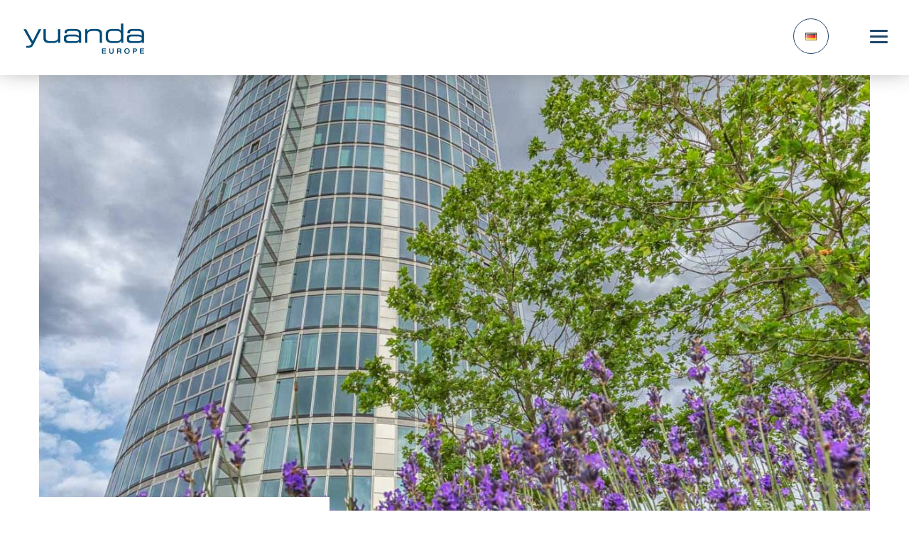

--- FILE ---
content_type: text/html; charset=UTF-8
request_url: https://www.yuanda-europe.com/de/projects/the-tower-one-st-george-wharf-2/
body_size: 37665
content:
<!DOCTYPE html>
<html>
<head>
    <meta charset="UTF-8">
    <meta http-equiv="X-UA-Compatible" content="IE=edge">
    <title>The Tower, One St George Wharf - Yuanda Europe Ltd.</title>
    <meta name="viewport" content="width=device-width, initial-scale=1.0, maximum-scale=1.0, user-scalable=no">
    <link href="https://fonts.googleapis.com/css?family=Roboto+Slab:100,300,400" rel="stylesheet">
    <!-- <link rel="stylesheet" href="/slick.css" type='text/css'/> -->
    <link rel="stylesheet" href="https://www.yuanda-europe.com/wp-content/themes/yuanda/style.css" type='text/css'/>
    <link rel="stylesheet" href="https://use.fontawesome.com/releases/v5.3.1/css/all.css" integrity="sha384-mzrmE5qonljUremFsqc01SB46JvROS7bZs3IO2EmfFsd15uHvIt+Y8vEf7N7fWAU" crossorigin="anonymous">
    
    <meta name='robots' content='index, follow, max-image-preview:large, max-snippet:-1, max-video-preview:-1' />

	<!-- This site is optimized with the Yoast SEO plugin v22.2 - https://yoast.com/wordpress/plugins/seo/ -->
	<link rel="canonical" href="https://www.yuanda-europe.com/de/projects/the-tower-one-st-george-wharf-2/" />
	<meta property="og:locale" content="de_DE" />
	<meta property="og:type" content="article" />
	<meta property="og:title" content="The Tower, One St George Wharf - Yuanda Europe Ltd." />
	<meta property="og:url" content="https://www.yuanda-europe.com/de/projects/the-tower-one-st-george-wharf-2/" />
	<meta property="og:site_name" content="Yuanda Europe Ltd." />
	<meta property="article:modified_time" content="2019-08-08T16:30:11+00:00" />
	<meta property="og:image" content="https://www.yuanda-europe.com/wp-content/uploads/2019/04/2015_07_02_ben_kepka_cultured_kiwi_StGeorge_WestHotel-25-of-377-Edit.jpg" />
	<meta property="og:image:width" content="1280" />
	<meta property="og:image:height" content="1920" />
	<meta property="og:image:type" content="image/jpeg" />
	<meta name="twitter:card" content="summary_large_image" />
	<script type="application/ld+json" class="yoast-schema-graph">{"@context":"https://schema.org","@graph":[{"@type":"WebPage","@id":"https://www.yuanda-europe.com/de/projects/the-tower-one-st-george-wharf-2/","url":"https://www.yuanda-europe.com/de/projects/the-tower-one-st-george-wharf-2/","name":"The Tower, One St George Wharf - Yuanda Europe Ltd.","isPartOf":{"@id":"https://www.yuanda-europe.com/#website"},"primaryImageOfPage":{"@id":"https://www.yuanda-europe.com/de/projects/the-tower-one-st-george-wharf-2/#primaryimage"},"image":{"@id":"https://www.yuanda-europe.com/de/projects/the-tower-one-st-george-wharf-2/#primaryimage"},"thumbnailUrl":"https://www.yuanda-europe.com/wp-content/uploads/2019/04/2015_07_02_ben_kepka_cultured_kiwi_StGeorge_WestHotel-25-of-377-Edit.jpg","datePublished":"2013-04-02T09:09:23+00:00","dateModified":"2019-08-08T16:30:11+00:00","breadcrumb":{"@id":"https://www.yuanda-europe.com/de/projects/the-tower-one-st-george-wharf-2/#breadcrumb"},"inLanguage":"de-DE","potentialAction":[{"@type":"ReadAction","target":["https://www.yuanda-europe.com/de/projects/the-tower-one-st-george-wharf-2/"]}]},{"@type":"ImageObject","inLanguage":"de-DE","@id":"https://www.yuanda-europe.com/de/projects/the-tower-one-st-george-wharf-2/#primaryimage","url":"https://www.yuanda-europe.com/wp-content/uploads/2019/04/2015_07_02_ben_kepka_cultured_kiwi_StGeorge_WestHotel-25-of-377-Edit.jpg","contentUrl":"https://www.yuanda-europe.com/wp-content/uploads/2019/04/2015_07_02_ben_kepka_cultured_kiwi_StGeorge_WestHotel-25-of-377-Edit.jpg","width":1280,"height":1920},{"@type":"BreadcrumbList","@id":"https://www.yuanda-europe.com/de/projects/the-tower-one-st-george-wharf-2/#breadcrumb","itemListElement":[{"@type":"ListItem","position":1,"name":"Home","item":"https://www.yuanda-europe.com/de/"},{"@type":"ListItem","position":2,"name":"The Tower, One St George Wharf"}]},{"@type":"WebSite","@id":"https://www.yuanda-europe.com/#website","url":"https://www.yuanda-europe.com/","name":"Yuanda Europe Ltd.","description":"","publisher":{"@id":"https://www.yuanda-europe.com/#organization"},"potentialAction":[{"@type":"SearchAction","target":{"@type":"EntryPoint","urlTemplate":"https://www.yuanda-europe.com/?s={search_term_string}"},"query-input":"required name=search_term_string"}],"inLanguage":"de-DE"},{"@type":"Organization","@id":"https://www.yuanda-europe.com/#organization","name":"Yuanda Europe","url":"https://www.yuanda-europe.com/","logo":{"@type":"ImageObject","inLanguage":"de-DE","@id":"https://www.yuanda-europe.com/#/schema/logo/image/","url":"https://www.yuanda-europe.com/wp-content/uploads/2019/07/Asset-1.png","contentUrl":"https://www.yuanda-europe.com/wp-content/uploads/2019/07/Asset-1.png","width":587,"height":150,"caption":"Yuanda Europe"},"image":{"@id":"https://www.yuanda-europe.com/#/schema/logo/image/"},"sameAs":["https://www.instagram.com/yuandaeurope/","https://www.linkedin.com/company/2285899/","https://www.youtube.com/channel/UCvlDh8IqqIwE9UJQfmg3fVw"]}]}</script>
	<!-- / Yoast SEO plugin. -->


<link rel='dns-prefetch' href='//ajax.googleapis.com' />
<link rel='stylesheet' id='wp-block-library-css' href='https://www.yuanda-europe.com/wp-includes/css/dist/block-library/style.min.css?ver=6.4.7' type='text/css' media='all' />
<style id='classic-theme-styles-inline-css' type='text/css'>
/*! This file is auto-generated */
.wp-block-button__link{color:#fff;background-color:#32373c;border-radius:9999px;box-shadow:none;text-decoration:none;padding:calc(.667em + 2px) calc(1.333em + 2px);font-size:1.125em}.wp-block-file__button{background:#32373c;color:#fff;text-decoration:none}
</style>
<style id='global-styles-inline-css' type='text/css'>
body{--wp--preset--color--black: #000000;--wp--preset--color--cyan-bluish-gray: #abb8c3;--wp--preset--color--white: #ffffff;--wp--preset--color--pale-pink: #f78da7;--wp--preset--color--vivid-red: #cf2e2e;--wp--preset--color--luminous-vivid-orange: #ff6900;--wp--preset--color--luminous-vivid-amber: #fcb900;--wp--preset--color--light-green-cyan: #7bdcb5;--wp--preset--color--vivid-green-cyan: #00d084;--wp--preset--color--pale-cyan-blue: #8ed1fc;--wp--preset--color--vivid-cyan-blue: #0693e3;--wp--preset--color--vivid-purple: #9b51e0;--wp--preset--gradient--vivid-cyan-blue-to-vivid-purple: linear-gradient(135deg,rgba(6,147,227,1) 0%,rgb(155,81,224) 100%);--wp--preset--gradient--light-green-cyan-to-vivid-green-cyan: linear-gradient(135deg,rgb(122,220,180) 0%,rgb(0,208,130) 100%);--wp--preset--gradient--luminous-vivid-amber-to-luminous-vivid-orange: linear-gradient(135deg,rgba(252,185,0,1) 0%,rgba(255,105,0,1) 100%);--wp--preset--gradient--luminous-vivid-orange-to-vivid-red: linear-gradient(135deg,rgba(255,105,0,1) 0%,rgb(207,46,46) 100%);--wp--preset--gradient--very-light-gray-to-cyan-bluish-gray: linear-gradient(135deg,rgb(238,238,238) 0%,rgb(169,184,195) 100%);--wp--preset--gradient--cool-to-warm-spectrum: linear-gradient(135deg,rgb(74,234,220) 0%,rgb(151,120,209) 20%,rgb(207,42,186) 40%,rgb(238,44,130) 60%,rgb(251,105,98) 80%,rgb(254,248,76) 100%);--wp--preset--gradient--blush-light-purple: linear-gradient(135deg,rgb(255,206,236) 0%,rgb(152,150,240) 100%);--wp--preset--gradient--blush-bordeaux: linear-gradient(135deg,rgb(254,205,165) 0%,rgb(254,45,45) 50%,rgb(107,0,62) 100%);--wp--preset--gradient--luminous-dusk: linear-gradient(135deg,rgb(255,203,112) 0%,rgb(199,81,192) 50%,rgb(65,88,208) 100%);--wp--preset--gradient--pale-ocean: linear-gradient(135deg,rgb(255,245,203) 0%,rgb(182,227,212) 50%,rgb(51,167,181) 100%);--wp--preset--gradient--electric-grass: linear-gradient(135deg,rgb(202,248,128) 0%,rgb(113,206,126) 100%);--wp--preset--gradient--midnight: linear-gradient(135deg,rgb(2,3,129) 0%,rgb(40,116,252) 100%);--wp--preset--font-size--small: 13px;--wp--preset--font-size--medium: 20px;--wp--preset--font-size--large: 36px;--wp--preset--font-size--x-large: 42px;--wp--preset--spacing--20: 0.44rem;--wp--preset--spacing--30: 0.67rem;--wp--preset--spacing--40: 1rem;--wp--preset--spacing--50: 1.5rem;--wp--preset--spacing--60: 2.25rem;--wp--preset--spacing--70: 3.38rem;--wp--preset--spacing--80: 5.06rem;--wp--preset--shadow--natural: 6px 6px 9px rgba(0, 0, 0, 0.2);--wp--preset--shadow--deep: 12px 12px 50px rgba(0, 0, 0, 0.4);--wp--preset--shadow--sharp: 6px 6px 0px rgba(0, 0, 0, 0.2);--wp--preset--shadow--outlined: 6px 6px 0px -3px rgba(255, 255, 255, 1), 6px 6px rgba(0, 0, 0, 1);--wp--preset--shadow--crisp: 6px 6px 0px rgba(0, 0, 0, 1);}:where(.is-layout-flex){gap: 0.5em;}:where(.is-layout-grid){gap: 0.5em;}body .is-layout-flow > .alignleft{float: left;margin-inline-start: 0;margin-inline-end: 2em;}body .is-layout-flow > .alignright{float: right;margin-inline-start: 2em;margin-inline-end: 0;}body .is-layout-flow > .aligncenter{margin-left: auto !important;margin-right: auto !important;}body .is-layout-constrained > .alignleft{float: left;margin-inline-start: 0;margin-inline-end: 2em;}body .is-layout-constrained > .alignright{float: right;margin-inline-start: 2em;margin-inline-end: 0;}body .is-layout-constrained > .aligncenter{margin-left: auto !important;margin-right: auto !important;}body .is-layout-constrained > :where(:not(.alignleft):not(.alignright):not(.alignfull)){max-width: var(--wp--style--global--content-size);margin-left: auto !important;margin-right: auto !important;}body .is-layout-constrained > .alignwide{max-width: var(--wp--style--global--wide-size);}body .is-layout-flex{display: flex;}body .is-layout-flex{flex-wrap: wrap;align-items: center;}body .is-layout-flex > *{margin: 0;}body .is-layout-grid{display: grid;}body .is-layout-grid > *{margin: 0;}:where(.wp-block-columns.is-layout-flex){gap: 2em;}:where(.wp-block-columns.is-layout-grid){gap: 2em;}:where(.wp-block-post-template.is-layout-flex){gap: 1.25em;}:where(.wp-block-post-template.is-layout-grid){gap: 1.25em;}.has-black-color{color: var(--wp--preset--color--black) !important;}.has-cyan-bluish-gray-color{color: var(--wp--preset--color--cyan-bluish-gray) !important;}.has-white-color{color: var(--wp--preset--color--white) !important;}.has-pale-pink-color{color: var(--wp--preset--color--pale-pink) !important;}.has-vivid-red-color{color: var(--wp--preset--color--vivid-red) !important;}.has-luminous-vivid-orange-color{color: var(--wp--preset--color--luminous-vivid-orange) !important;}.has-luminous-vivid-amber-color{color: var(--wp--preset--color--luminous-vivid-amber) !important;}.has-light-green-cyan-color{color: var(--wp--preset--color--light-green-cyan) !important;}.has-vivid-green-cyan-color{color: var(--wp--preset--color--vivid-green-cyan) !important;}.has-pale-cyan-blue-color{color: var(--wp--preset--color--pale-cyan-blue) !important;}.has-vivid-cyan-blue-color{color: var(--wp--preset--color--vivid-cyan-blue) !important;}.has-vivid-purple-color{color: var(--wp--preset--color--vivid-purple) !important;}.has-black-background-color{background-color: var(--wp--preset--color--black) !important;}.has-cyan-bluish-gray-background-color{background-color: var(--wp--preset--color--cyan-bluish-gray) !important;}.has-white-background-color{background-color: var(--wp--preset--color--white) !important;}.has-pale-pink-background-color{background-color: var(--wp--preset--color--pale-pink) !important;}.has-vivid-red-background-color{background-color: var(--wp--preset--color--vivid-red) !important;}.has-luminous-vivid-orange-background-color{background-color: var(--wp--preset--color--luminous-vivid-orange) !important;}.has-luminous-vivid-amber-background-color{background-color: var(--wp--preset--color--luminous-vivid-amber) !important;}.has-light-green-cyan-background-color{background-color: var(--wp--preset--color--light-green-cyan) !important;}.has-vivid-green-cyan-background-color{background-color: var(--wp--preset--color--vivid-green-cyan) !important;}.has-pale-cyan-blue-background-color{background-color: var(--wp--preset--color--pale-cyan-blue) !important;}.has-vivid-cyan-blue-background-color{background-color: var(--wp--preset--color--vivid-cyan-blue) !important;}.has-vivid-purple-background-color{background-color: var(--wp--preset--color--vivid-purple) !important;}.has-black-border-color{border-color: var(--wp--preset--color--black) !important;}.has-cyan-bluish-gray-border-color{border-color: var(--wp--preset--color--cyan-bluish-gray) !important;}.has-white-border-color{border-color: var(--wp--preset--color--white) !important;}.has-pale-pink-border-color{border-color: var(--wp--preset--color--pale-pink) !important;}.has-vivid-red-border-color{border-color: var(--wp--preset--color--vivid-red) !important;}.has-luminous-vivid-orange-border-color{border-color: var(--wp--preset--color--luminous-vivid-orange) !important;}.has-luminous-vivid-amber-border-color{border-color: var(--wp--preset--color--luminous-vivid-amber) !important;}.has-light-green-cyan-border-color{border-color: var(--wp--preset--color--light-green-cyan) !important;}.has-vivid-green-cyan-border-color{border-color: var(--wp--preset--color--vivid-green-cyan) !important;}.has-pale-cyan-blue-border-color{border-color: var(--wp--preset--color--pale-cyan-blue) !important;}.has-vivid-cyan-blue-border-color{border-color: var(--wp--preset--color--vivid-cyan-blue) !important;}.has-vivid-purple-border-color{border-color: var(--wp--preset--color--vivid-purple) !important;}.has-vivid-cyan-blue-to-vivid-purple-gradient-background{background: var(--wp--preset--gradient--vivid-cyan-blue-to-vivid-purple) !important;}.has-light-green-cyan-to-vivid-green-cyan-gradient-background{background: var(--wp--preset--gradient--light-green-cyan-to-vivid-green-cyan) !important;}.has-luminous-vivid-amber-to-luminous-vivid-orange-gradient-background{background: var(--wp--preset--gradient--luminous-vivid-amber-to-luminous-vivid-orange) !important;}.has-luminous-vivid-orange-to-vivid-red-gradient-background{background: var(--wp--preset--gradient--luminous-vivid-orange-to-vivid-red) !important;}.has-very-light-gray-to-cyan-bluish-gray-gradient-background{background: var(--wp--preset--gradient--very-light-gray-to-cyan-bluish-gray) !important;}.has-cool-to-warm-spectrum-gradient-background{background: var(--wp--preset--gradient--cool-to-warm-spectrum) !important;}.has-blush-light-purple-gradient-background{background: var(--wp--preset--gradient--blush-light-purple) !important;}.has-blush-bordeaux-gradient-background{background: var(--wp--preset--gradient--blush-bordeaux) !important;}.has-luminous-dusk-gradient-background{background: var(--wp--preset--gradient--luminous-dusk) !important;}.has-pale-ocean-gradient-background{background: var(--wp--preset--gradient--pale-ocean) !important;}.has-electric-grass-gradient-background{background: var(--wp--preset--gradient--electric-grass) !important;}.has-midnight-gradient-background{background: var(--wp--preset--gradient--midnight) !important;}.has-small-font-size{font-size: var(--wp--preset--font-size--small) !important;}.has-medium-font-size{font-size: var(--wp--preset--font-size--medium) !important;}.has-large-font-size{font-size: var(--wp--preset--font-size--large) !important;}.has-x-large-font-size{font-size: var(--wp--preset--font-size--x-large) !important;}
.wp-block-navigation a:where(:not(.wp-element-button)){color: inherit;}
:where(.wp-block-post-template.is-layout-flex){gap: 1.25em;}:where(.wp-block-post-template.is-layout-grid){gap: 1.25em;}
:where(.wp-block-columns.is-layout-flex){gap: 2em;}:where(.wp-block-columns.is-layout-grid){gap: 2em;}
.wp-block-pullquote{font-size: 1.5em;line-height: 1.6;}
</style>
<link rel='stylesheet' id='contact-form-7-css' href='https://www.yuanda-europe.com/wp-content/plugins/contact-form-7/includes/css/styles.css?ver=5.9.2' type='text/css' media='all' />
<link rel="alternate" href="https://www.yuanda-europe.com/en/projects/the-tower-one-st-george-wharf/" hreflang="en" />
<link rel="alternate" href="https://www.yuanda-europe.com/fr/projects/the-tower-one-st-george-wharf-3/" hreflang="fr" />
<link rel="alternate" href="https://www.yuanda-europe.com/de/projects/the-tower-one-st-george-wharf-2/" hreflang="de" />
<link rel="icon" href="https://www.yuanda-europe.com/wp-content/uploads/2023/01/LogoYuandaEuropequader-117x116.png" sizes="32x32" />
<link rel="icon" href="https://www.yuanda-europe.com/wp-content/uploads/2023/01/LogoYuandaEuropequader-290x290.png" sizes="192x192" />
<link rel="apple-touch-icon" href="https://www.yuanda-europe.com/wp-content/uploads/2023/01/LogoYuandaEuropequader-290x290.png" />
<meta name="msapplication-TileImage" content="https://www.yuanda-europe.com/wp-content/uploads/2023/01/LogoYuandaEuropequader-290x290.png" />
            <link rel="stylesheet" href="https://www.yuanda-europe.com/wp-content/themes/yuanda/lightgallery.css" type='text/css'/>
                <!-- <link rel="stylesheet" href="https://www.yuanda-europe.com/wp-content/themes/yuanda/jquery.fancybox.min.css" type='text/css'/> -->
        <link rel="stylesheet" href="https://www.yuanda-europe.com/wp-content/themes/yuanda/jquery.fancybox.min.css" type='text/css'/>
<!--    <script src="https://maps.googleapis.com/maps/api/js?libraries=places&key=AIzaSyAvBAioYOHO5Sz8V-amu07kejejWWJbbrQ"></script>-->
	
<!-- Global site tag (gtag.js) - Google Analytics -->
<script async src="https://www.googletagmanager.com/gtag/js?id=UA-144202184-1"></script>
<script>
  window.dataLayer = window.dataLayer || [];
  function gtag(){dataLayer.push(arguments);}
  gtag('js', new Date());

  gtag('config', 'UA-144202184-1');
</script>

<meta name="ahrefs-site-verification" content="55ae44330ea0b498cc11098a56738818a95b03ab8b78013cdbc894a2b429944d">	
	
</head>
<body>
<div id="mobile-indicator"></div>

<header class="header ">
    <a href="https://www.yuanda-europe.com/de/" class="sprite custom-logo"><img src="https://www.yuanda-europe.com/wp-content/uploads/2019/07/Asset-1.png"></a>
    <div class="navbar">
        <div id="lang">
            <ul>
                <li class="pll-parent-menu-item menu-item menu-item-type-custom menu-item-object-custom current-menu-parent menu-item-has-children">
                    <span>
                                        <img src="https://www.yuanda-europe.com/wp-content/plugins/polylang-pro/flags/de.png" title="Deutsch" alt="Deutsch">
                                    </span>
                               <ul class="sub-menu"><li><a href="https://www.yuanda-europe.com/en/projects/the-tower-one-st-george-wharf/"><img src="https://www.yuanda-europe.com/wp-content/plugins/polylang-pro/flags/gb.png"></a></li><li><a href="https://www.yuanda-europe.com/fr/projects/the-tower-one-st-george-wharf-3/"><img src="https://www.yuanda-europe.com/wp-content/plugins/polylang-pro/flags/fr.png"></a></li>            <!-- </ul> -->
            </li>
            </ul>
        </div>
        <div class="clear"></div>
    </div>
    <nav id="mySidenav" class="sidenav">
            <!--<a href="javascript:void(0)" class="closebtn" onclick="closeNav()">&times;</a>-->
            <div class="menu-header-menu-de-container"><ul id="menu-header-menu-de" class="menu"><li id="menu-item-1453" class="menu-item menu-item-type-post_type menu-item-object-page menu-item-1453"><a href="https://www.yuanda-europe.com/de/startseite/">Startseite</a></li>
<li id="menu-item-1463" class="menu-item menu-item-type-post_type menu-item-object-page menu-item-1463"><a href="https://www.yuanda-europe.com/de/unser-team/">Unser Team</a></li>
<li id="menu-item-1465" class="menu-item menu-item-type-post_type menu-item-object-page menu-item-1465"><a href="https://www.yuanda-europe.com/de/unsere-projekte/">Unsere Projekte</a></li>
<li id="menu-item-1464" class="menu-item menu-item-type-post_type menu-item-object-page menu-item-1464"><a href="https://www.yuanda-europe.com/de/neuigkeiten/">Neuigkeiten</a></li>
<li id="menu-item-1452" class="menu-item menu-item-type-post_type menu-item-object-page menu-item-1452"><a href="https://www.yuanda-europe.com/de/kontakt/">Kontakt</a></li>
</ul></div>        </nav>
        <div class="hamburger hamburger--spin">
            <div class="hamburger-box">
                <div class="hamburger-inner"></div>
            </div>
        </div>
    <div class="clear"></div>
</header>

    <div id="single-project">
        <div class="header-img">
            <img width="1170" height="780" src="https://www.yuanda-europe.com/wp-content/uploads/2019/04/2015_07_02_ben_kepka_cultured_kiwi_StGeorge_WestHotel-25-of-377-Edit-1170x780.jpg" class="attachment-single-project-image size-single-project-image wp-post-image" alt="" decoding="async" fetchpriority="high" srcset="https://www.yuanda-europe.com/wp-content/uploads/2019/04/2015_07_02_ben_kepka_cultured_kiwi_StGeorge_WestHotel-25-of-377-Edit-1170x780.jpg 1170w, https://www.yuanda-europe.com/wp-content/uploads/2019/04/2015_07_02_ben_kepka_cultured_kiwi_StGeorge_WestHotel-25-of-377-Edit-562x374.jpg 562w, https://www.yuanda-europe.com/wp-content/uploads/2019/04/2015_07_02_ben_kepka_cultured_kiwi_StGeorge_WestHotel-25-of-377-Edit-521x347.jpg 521w" sizes="(max-width: 1170px) 100vw, 1170px" />        </div>
                <div id="heading" class="long-title"">
            <div class="tbl">
                <h1>The Tower, One St George Wharf</h1>
                <p class="address">UK, London, Vauxhall</p>
            </div>
        </div>
        <div class="project-content long-title"">
            <div id="left-side">
                <table class="single-project-table">
                <tr>
                                   <td>
                                        <h2>Projektinformation</h2>
                                   </td>
                                   <td>
                                        <p>Dieses 50-stöckige Hochhaus stellt die letzte Phase des &#8220;St George&#8217;s Wharf&#8221; Entwicklungsgebiets bei Vauxhall dar und ist eines der höchsten Wohngebäude in Europa mit einer unvergleichlichen Aussicht auf das Londoner Stadtgebiet geworden. Die effiziente Kreisform bietet ein gutes Verhältnis zwischen Aussenwandfläche und umschlossenem Raum sowie ein außergewöhnliches Verhältnis zwischen Netto- und Bruttogeschossfläche. Das Objekt soll eines der umweltverträglichsten und nachhaltigsten  Gebäude seiner Art sein, ausgestattet mit einer Reihe von Massnahmen, die den Energieverbrauch auf ein Drittel derjenigen eines vergleichbaren Gebäudes und die Kohlendioxid-Emissionen um die Hälfte bis zu zwei Drittel reduzieren. Zu den Merkmalen des Gebäudes zählen eine 10-Meter Windkraftanlage zur Versorgung der öffentlichen Beleuchtung, energiesparende Verglasung, Heizung und Kühlung durch Wärmepumpentechnologie sowie eine Wasserversorgung aus dem Londoner Aquifier Projekt.</p>

                                    </td>
                              </tr><tr>
                                   <td>
                                        <h2>Leistungsumfang</h2>
                                   </td>
                                   <td>
                                        <p>Hinterlüftete Elementfassade mit Dreifach-Isolierverglasung und integriertem Sonnenschutz;</p>
<p>Pfosten-/Riegelfassaden im Erdgeschoss;</p>
<p>Manuelle Hebe-Schiebeflügel und motorisierte Parallel-Ausstell-Fenster;</p>
<p>Eingangsanlagen mit Automatiktüren;</p>
<p>Terrassen, Türen, Blendschutz und geschosshohe Glasbrüstungen;</p>

                                    </td>
                              </tr><tr>
                                   <td>
                                        <h2>Eckdaten</h2>
                                   </td>
                                   <td>
                                        <p>51 Stockwerke;</p>
<p>3000 motorisierte Raffstoren, im Fassadenzwischenraum integriert;</p>
<p>Loggien mit doppelt breiten Schiebeflügeln;</p>
<p>20.000 m2 Fassade;</p>

                                    </td>
                              </tr><tr>
                                   <td>
                                        <h2>Besondere<br/>Herausforderungen</h2>
                                   </td>
                                   <td>
                                        <p>Die Absicht des Entwurfsverfassers bestand darin, eine innenbelüftete Doppelfassade an den Außenwänden mit innenliegenden, rahmenlosen Glastüren für den Zugang zum Fassadenzwischenraum einzusetzen. Die Zwischenräume enthalten motorisierte Storen, die an die Gebäudeleitzentrale angeschlossen sind; die überschüssige Wärme aus den Fassadenzwischenräumen wird durch Verbindungen innerhalb des Zwischenraums mit der Lüftungsanlage abgeführt. Loggien wurden in Abschnitten in jeder Etage integriert, die mit doppelt breiten Schiebefenstern ausgestattet sind, um die Aussicht vom Tower aus zu verbessern. Die natürliche Belüftung erfolgt durch motorisierte, parallel öffnende Ausstellfenster, die wiederum an die GLZ angeschlossen sind.</p>

                                    </td>
                              </tr><tr>
                                   <td>
                                        <h2>Fertigung</h2>
                                   </td>
                                   <td>
                                        <p>Das Gebäude verfügt über zahlreiche Loggien mit eigens entwickelten Schiebetüren, die in unserem Werk in China hergestellt, als fertige Baugruppen verschifft und von den Deckenebenen heraus montiert wurden. Dies verbessert die Montagezeiten und Gewerkschnittstellen erheblich und stellt gleichzeitig eine hohe Qualität, die mit der Vorfertigung in unserem Werk verbunden ist, sicher.</p>

                                    </td>
                              </tr><tr>
                                   <td>
                                        <h2>Anforderungen<br/>der<br/>Baustelle</h2>
                                   </td>
                                   <td>
                                        <p>Die Montage der Fassade im Takt der Kletterschalung des Rohbauers war kritisch und erforderte die strikte Einhaltung der geplanten Liefer- und Montagereihenfolge. Dies wurde durch eine enge Zusammenarbeit mit dem Auftraggeber und dessen Vertragspartnern erreicht. Die gewünschten Zwischentermine wurden erreicht, indem der Anteil der Vorfertigung während des gesamten Projekts maximiert wurde. Dieser Ansatz ist der Schlüssel zum Erreichen einer gleichbleibenden Qualität innerhalb eines ambitionierten Terminplans und um gleichzeitig die Sicherheit unserer Monteure zu gewährleisten.</p>

                                    </td>
                              </tr>                </table>
            </div>
            <div id="right-side">
                <div class="cnt">
                    <div class="box">
                        <span class="sprite sprite-m icon icon-1"></span>
                        <div class="left">
                            <h3>Kunde</h3>
                            <p>St Georges</p>
                        </div>
                        <div class="clear"></div>
                    </div>
                    <div class="box">
                        <span class="sprite sprite-m icon icon-2"></span>
                        <div class="left">
                            <h3>Architekt</h3>
                            <p>Broadway Malyan Architects</p>
                        </div>
                        <div class="clear"></div>
                    </div>
                    <div class="box">
                        <span class="sprite sprite-m icon icon-3"></span>
                        <div class="left">
                            <h3>Generalunternehmer</h3>
                            <p>Multiplex</p>
                        </div>
                        <div class="clear"></div>
                    </div>
                    <div class="box">
                        <span class="sprite sprite-m icon icon-4"></span>
                        <div class="left">
                            <h3>Fassadenberater</h3>
                            <p>Cladtech</p>
                        </div>
                        <div class="clear"></div>
                    </div>
                    <div class="box">
                        <span class="sprite sprite-m icon icon-5"></span>
                        <div class="left">
                            <h3>Standort</h3>
                            <p>UK, London, Vauxhall</p>
                        </div>
                        <div class="clear"></div>
                    </div>
                    <div class="box">
                        <span class="sprite sprite-m icon icon-6"></span>
                        <div class="left">
                            <h3>Nutzungstyp</h3>
                            <p>Wohnen</p>
                        </div>
                        <div class="clear"></div>
                    </div>
                    <div class="box">
                        <span class="sprite sprite-m icon icon-7"></span>
                        <div class="left">
                            <h3>Vertragsart</h3>
                            <p>Werkvertrag</p>
                        </div>
                        <div class="clear"></div>
                    </div>
                    <div class="box">
                        <span class="sprite sprite-m icon icon-8"></span>
                        <div class="left">
                            <h3>Fertigstellung</h3>
                            <p>Q3/2013</p>
                        </div>
                        <div class="clear"></div>
                    </div>
                    <div class="clear"></div>
                </div>
            </div>
        </div>
        <div class="clear"></div>
        <div id="gallery">
                            <ul id="lightgallery">
                                                                    <li  data-src="https://www.yuanda-europe.com/wp-content/uploads/2019/04/2019-07-01-ben-kepka-Yuanda-st-george-1-682x1024.jpg">
                            <img src="https://www.yuanda-europe.com/wp-content/uploads/2019/04/2019-07-01-ben-kepka-Yuanda-st-george-1-383x564.jpg" alt=""
                                 class="img-responsive"/>
                        </li>
                                                                        <li  data-src="https://www.yuanda-europe.com/wp-content/uploads/2019/04/2019-07-01-ben-kepka-Yuanda-st-george-2-1024x682.jpg">
                            <img src="https://www.yuanda-europe.com/wp-content/uploads/2019/04/2019-07-01-ben-kepka-Yuanda-st-george-2-383x277.jpg" alt=""
                                 class="img-responsive"/>
                        </li>
                                                                        <li  data-src="https://www.yuanda-europe.com/wp-content/uploads/2019/04/2019-07-01-ben-kepka-Yuanda-st-george-3-1024x653.jpg">
                            <img src="https://www.yuanda-europe.com/wp-content/uploads/2019/04/2019-07-01-ben-kepka-Yuanda-st-george-3-383x277.jpg" alt=""
                                 class="img-responsive"/>
                        </li>
                                                                        <li  data-src="https://www.yuanda-europe.com/wp-content/uploads/2019/04/2019-07-01-ben-kepka-Yuanda-st-george-4-682x1024.jpg">
                            <img src="https://www.yuanda-europe.com/wp-content/uploads/2019/04/2019-07-01-ben-kepka-Yuanda-st-george-4-383x277.jpg" alt=""
                                 class="img-responsive"/>
                        </li>
                                                                        <li  data-src="https://www.yuanda-europe.com/wp-content/uploads/2019/04/2019-07-01-ben-kepka-Yuanda-st-george-5-1024x682.jpg">
                            <img src="https://www.yuanda-europe.com/wp-content/uploads/2019/04/2019-07-01-ben-kepka-Yuanda-st-george-5-383x277.jpg" alt=""
                                 class="img-responsive"/>
                        </li>
                                                                        <li class="img-right" data-src="https://www.yuanda-europe.com/wp-content/uploads/2019/04/2019-07-01-ben-kepka-Yuanda-st-george-6-1024x682.jpg">
                            <img src="https://www.yuanda-europe.com/wp-content/uploads/2019/04/2019-07-01-ben-kepka-Yuanda-st-george-6-383x564.jpg" alt=""
                                 class="img-responsive"/>
                        </li>
                                                                        <li class="img-right" data-src="https://www.yuanda-europe.com/wp-content/uploads/2019/04/2019-07-01-ben-kepka-Yuanda-st-george-7-1024x682.jpg">
                            <img src="https://www.yuanda-europe.com/wp-content/uploads/2019/04/2019-07-01-ben-kepka-Yuanda-st-george-7-383x277.jpg" alt=""
                                 class="img-responsive"/>
                        </li>
                                                                        <li class="img-right" data-src="https://www.yuanda-europe.com/wp-content/uploads/2019/04/2019-07-01-ben-kepka-Yuanda-st-george-8-1024x682.jpg">
                            <img src="https://www.yuanda-europe.com/wp-content/uploads/2019/04/2019-07-01-ben-kepka-Yuanda-st-george-8-383x277.jpg" alt=""
                                 class="img-responsive"/>
                        </li>
                                        </ul>
            

            <div class="clear"></div>
        </div>
                <div class="clear"></div>
    </div>
    </div>
    <div class="socp pf project-blue">
        <div class="main">
            <h3>Hier geht's zu weiteren Projekten</h3>
                        <a href="">Unsere Projekte</a>
            <div class="clear"></div>
        </div>
    </div>




<footer>
    <div class="main">
        <div class="menu-footer-menu-de-container"><ul id="menu-footer-menu" class="menu"><li id="menu-item-1470" class="menu-item menu-item-type-post_type menu-item-object-page menu-item-1470"><a href="https://www.yuanda-europe.com/de/startseite/">Startseite</a></li>
<li id="menu-item-1466" class="menu-item menu-item-type-post_type menu-item-object-page menu-item-1466"><a href="https://www.yuanda-europe.com/de/unser-team/">Unser Team</a></li>
<li id="menu-item-1468" class="menu-item menu-item-type-post_type menu-item-object-page menu-item-1468"><a href="https://www.yuanda-europe.com/de/unsere-projekte/">Unsere Projekte</a></li>
<li id="menu-item-1467" class="menu-item menu-item-type-post_type menu-item-object-page menu-item-1467"><a href="https://www.yuanda-europe.com/de/neuigkeiten/">Neuigkeiten</a></li>
<li id="menu-item-1469" class="menu-item menu-item-type-post_type menu-item-object-page menu-item-1469"><a href="https://www.yuanda-europe.com/de/kontakt/">Kontakt</a></li>
</ul></div>        <div class="clear"></div>
        <div class="footer-logo"></div>
        <p class="date">Copyright © 2026, Yuanda Europe. All Rights Reserved.</p>
        <div class="terms-menu">
            <div class="menu-terms-menu-de-container"><ul id="menu-terms-menu-de" class="menu"><li id="menu-item-1988" class="menu-item menu-item-type-post_type menu-item-object-page menu-item-1988"><a href="https://www.yuanda-europe.com/de/terms-and-conditions-2/">Terms and Conditions</a></li>
<li id="menu-item-1990" class="menu-item menu-item-type-post_type menu-item-object-page menu-item-1990"><a href="https://www.yuanda-europe.com/de/cookie-policy-3/">Cookie Policy</a></li>
<li id="menu-item-1989" class="menu-item menu-item-type-post_type menu-item-object-page menu-item-privacy-policy menu-item-1989"><a rel="privacy-policy" href="https://www.yuanda-europe.com/de/privacy-policy-3/">Privacy Policy</a></li>
</ul></div>            <span class="brd"></span>
        </div>
    </div>



    <span id="toTop" class="to-top"><i>&lsaquo;</i></span>

</footer>
<div id="overlay"></div>
<script type="text/javascript" src="https://www.yuanda-europe.com/wp-content/plugins/contact-form-7/includes/swv/js/index.js?ver=5.9.2" id="swv-js"></script>
<script type="text/javascript" id="contact-form-7-js-extra">
/* <![CDATA[ */
var wpcf7 = {"api":{"root":"https:\/\/www.yuanda-europe.com\/wp-json\/","namespace":"contact-form-7\/v1"}};
/* ]]> */
</script>
<script type="text/javascript" src="https://www.yuanda-europe.com/wp-content/plugins/contact-form-7/includes/js/index.js?ver=5.9.2" id="contact-form-7-js"></script>
<script type="text/javascript" src="https://ajax.googleapis.com/ajax/libs/jquery/3.3.1/jquery.min.js" id="jquery-js"></script>
<script src="https://www.yuanda-europe.com/wp-content/themes/yuanda/assets/js/jquery.min.js"></script>
    <script type="text/javascript" src="https://www.yuanda-europe.com/wp-content/themes/yuanda/assets/js/gallery/picturefill.min.js"></script>
    <script type="text/javascript" src="https://www.yuanda-europe.com/wp-content/themes/yuanda/assets/js/gallery/lightgallery-all.min.js"></script>
    <script type="text/javascript" src="https://www.yuanda-europe.com/wp-content/themes/yuanda/assets/js/gallery/jquery.mousewheel.min.js"></script>
    <script type="text/javascript">
        $(document).ready(function(){
            $('#lightgallery').lightGallery();
            $('#lightgallery-featured').lightGallery();
            $('#case-lightgallery').lightGallery();
        });

    </script>
<script type="text/javascript" src="https://www.yuanda-europe.com/wp-content/themes/yuanda/assets/js/jquery.toTop.min.js"></script>
<script type="text/javascript" src="https://www.yuanda-europe.com/wp-content/themes/yuanda/assets/js/script.js"></script>



</body>
</html>

--- FILE ---
content_type: text/css
request_url: https://www.yuanda-europe.com/wp-content/themes/yuanda/style.css
body_size: 81336
content:
/*
Theme Name: Yuanda
Author: BGO Software
Author URI: https://www.bgosoftware.com/
Version: 1.0
*/

@import url('https://fonts.googleapis.com/css?family=Nunito:400,600%7CRoboto:300,300i,400,400i,500,500i,700,700i');
body, div, ul, ol, li, h1, h2, h3, h4, h5, h6, pre, img, form, input, button, textarea, p, blockquote, th, td{margin:0; padding:0; font-size:100%; vertical-align:baseline;border:0; outline:0;}
table{border-spacing:0; border-collapse:collapse;}
li{list-style:none outside none;}
h1, h2, h3, h4, h5, h6{font-size:100%;}
input, button, textarea, select, optgroup, option{font-family:inherit; font-size:inherit; font-weight:inherit; font-style:inherit;}
input, button, textarea, select{outline:noman-templatee;}
a{outline:none;}
q:before, q:after{content:'';}
figure{margin:0; padding:0;}
* {box-sizing: border-box;}
html, body{height:100%; margin:0; padding:0;}
body{font-family:"Nunito", sans-serif; font-size: 12px; line-height: 20px; }
body.compensate-for-scrollbar{overflow:visible !important; margin-right:0;}

.noscroll{position:fixed; overflow-y:scroll; width:100%; height:100%;}
.left{float:left;}
.right{float:right;}
.clear{clear:both;}
.hide{display:none;}
.sprite{background:url("assets/images/sprite.png") no-repeat 0 0;}
header{top:0; right:0; left:0; width:auto; position: relative;}
header.isHome{position:absolute;}
header .logo, header .custom-logo{position:relative; z-index:9996; float:left; width:170px; height:43px;margin:33px 0 0 33px; background-position:0 -208px;}
header.isHome .logo{width:171px;background-position:0 -1px;}
header .custom-logo {background: none;}
header .custom-logo img {width: 100%; height: auto;}
.sliderContainer, .slick-slide {position: relative; height: calc(100% - 100px);}
.video_title{position:absolute; top:35.8%; left:50.25%; width:100%; margin-left:-50%; font-family: "Roboto", sans-serif; text-align:center; color:#fff;}
.video_title p{font-size:24px; font-weight:400; color:#f3f5f8; line-height: 28px;}
.video_title a{color: #0076c1;}
.video_title a:hover{color: #0076c1; text-decoration: none;}
.progressBarContainer { position: absolute; bottom: 50px; left:50%; right: 0; margin: 0 auto;}
.progressBarContainer div {display: block; width: 40px; padding: 0; cursor: pointer; margin-right: 10px; float: left; color: white;}
.progressBarContainer div:last-child {margin-right: 0;}
.progressBarContainer div span.progressBar {width: 100%; height: 2px; background-color: rgba(255, 255, 255, 0.4); display: block;}
.progressBarContainer div span.progressBar .inProgress {background-color: rgba(255, 255, 255, 1); width: 0%; height: 2px;}
.sliderContainer-home .video_title {top: 26%; left: 0; right: 0;; margin:0 auto; width: 50%;}
.video_title .home-h1{font-family: "Nunito", sans-serif;  font-size: 51px; margin-bottom: 42px; font-weight: 500; color: #fff;}
/* .gradient {position: absolute; background: linear-gradient(to top, rgba(0, 0, 0, 0) 0%, rgba(0, 0, 0, 0.65) 100%, rgba(0, 0, 0, 0) 0%); background-color: transparent; width: 100%; height: 50%;} */
.gradient {position: absolute; background: linear-gradient(to top, rgba(0, 0, 0, 0) 0%, rgba(0, 0, 0, 0.55) 100%, rgba(0, 0, 0, 0) 0%);  width: 100%; height: 100%; }
.slick-slider{position:relative; display:block; box-sizing:border-box; -webkit-user-select:none; -moz-user-select:none; -ms-user-select:none; user-select:none; -khtml-user-select:none; -webkit-tap-highlight-color:transparent; -ms-touch-action:pan-y; touch-action:pan-y; -webkit-touch-callout:none; height: 100%;}
.slick-list{position:relative; display:block; overflow:hidden; margin:0; padding:0; height: 100%;}
.slick-list:focus{outline:none;}
.slick-list.dragging{cursor:pointer; cursor:hand;}
.slick-slider .slick-track, .slick-slider .slick-list{-webkit-transform:translate3d(0, 0, 0); -moz-transform:translate3d(0, 0, 0); -ms-transform:translate3d(0, 0, 0); -o-transform:translate3d(0, 0, 0); transform:translate3d(0, 0, 0);}
.slick-track{position:relative; top:0; left:0; display:block; margin-right:auto;margin-left:auto; height:100%;}
.slick-track:before, .slick-track:after{display:table; content:'';}
.slick-track:after{clear:both;}
.slick-loading .slick-track{visibility:hidden;}
.slick-slide{display:none; float:left; height:100%; min-height:1px;}
[dir='rtl'] .slick-slide{float:right;}
.slick-slide img{display:block; object-fit: cover; width: 100%; height: 100%;}
.slick-slide.slick-loading img{display:none;}
.slick-slide.dragging img{pointer-events:none;}
.slick-initialized .slick-slide{display:block;}
.slick-loading .slick-slide{visibility:hidden;}
.slick-vertical .slick-slide{display:block; height:auto; border:1px solid transparent;}
.slick-arrow.slick-hidden{display:none;}
.slick-prev, .slick-next{position:absolute; z-index:1; top:41%; display:block; width:54px; height:54px; padding:0; cursor:pointer; -webkit-transform:translate(0, -50%); -ms-transform:translate(0, -50%); transform:translate(0, -50%); font-size:0; line-height:0; color:transparent; border:none; outline:none; background:transparent; background:url("../images/pages/thank-you/thank-you-sprite.png") no-repeat 0 0;}
.slick-prev:hover, .slick-prev:focus, .slick-next:hover, .slick-next:focus{opacity:.8;}
.slick-prev:hover:before, .slick-prev:focus:before, .slick-next:hover:before, .slick-next:focus:before{opacity:1;}
.slick-prev.slick-disabled:before, .slick-next.slick-disabled:before{opacity:.25;}
.slick-prev:before, .slick-next:before{ font-size:20px; line-height:1; opacity:.75; color:white; -webkit-font-smoothing:antialiased; -moz-osx-font-smoothing:grayscale;}
.slick-prev{left:30px; background-position:-25px -262px;}
[dir='rtl'] .slick-prev{right:-25px; left:auto;}
.slick-next{right:30px; background-position:-163px -262px;}
[dir='rtl'] .slick-next{right:auto; left:-25px;}
[dir='rtl'] .slick-next:before{content:'←';}
.slick-dots{position:absolute; bottom:30px; display:block; width:100%; margin:0; padding:0; list-style:none; text-align:center;}
.slick-dots li{position:relative; display:inline-block; width:20px; height:20px; margin:0 5px; padding:0; cursor:pointer;}
.slick-dots li button{display:block; width:20px; height:20px; padding:5px; cursor:pointer; font-size:50px; line-height:0; color:transparent; border:0; outline:none; background:transparent;}
.slick-dots li button:hover, .slick-dots li button:focus{outline:none;}
.slick-dots li button:hover:before, .slick-dots li button:focus:before{opacity:1; color:#ff6a10;}
.slick-dots li button:before{position:absolute; top:0; left:0; width:20px; height:20px; content:'•'; font-size:50px; line-height:20px; text-align:center; opacity:.25; color:#716c6c; -webkit-font-smoothing:antialiased; -moz-osx-font-smoothing:grayscale;}
.slick-dots li.slick-active button:before{opacity:1; color:#ff6a10;}
.navbar{width:100%; padding:0 0 30px 0; background-color:#fff; box-shadow:0 -13px 35px #666; position: relative; z-index: 1;}
.isHome .navbar{padding:0; background:none; box-shadow:none;}
.home-header-banner{position:relative;}
.home-banner{width:100%; object-fit:cover;}
.sidenav{position:fixed; z-index:9999; top:0; right:0; overflow-x:hidden; width:0; height:100%; padding-top:60px; transition:.5s;background-color:#fff;}
.sidenav a{display:block; padding:25px 8px 25px 40px; transition:.3s; font-size:16px; text-decoration:none; color:#000; border-bottom:1px solid #efeeec;}
#menu-header-menu li:first-child a{border-top:1px solid #efeeec;}
.menu-header-menu-container{margin-top:43px;}
.sidenav a:hover{padding-left:50px; transition:all .3s;opacity:.9;}
.sidenav .closebtn{position:absolute; top:0; right:25px; margin-left:50px;font-size:36px;}
#main{padding:20px;transition:margin-left .5s;}
#overlay{position:fixed; z-index:9997; top:0; right:0; bottom:0; left:0; display:none; width:100%; height:100%; cursor:pointer;background-color:rgba(0,0,0,.5);}
.hamburger{position:absolute; z-index:9999;top:40px; right:30px; display:inline-block; overflow:visible; margin:0; padding:0; cursor:pointer; transition-timing-function:linear; transition-duration:.15s; transition-property:opacity, filter; font:inherit; text-transform:none; color:inherit; border:0; background-color:transparent;}
.hamburger:hover{opacity:1;}
.hamburger.is-active:hover{opacity:1;}
.hamburger.is-active .hamburger-inner, .hamburger.is-active .hamburger-inner::before, .hamburger.is-active .hamburger-inner::after{background-color:#20476c;}
.isHome .hamburger.is-active .hamburger-inner, .isHome .hamburger.is-active .hamburger-inner::before, .isHome .hamburger.is-active .hamburger-inner::after{background-color:#20476c;}
.hamburger-box{position:relative;display:inline-block; width:25px; height:24px;}
.hamburger-inner{top:50%; display:block; margin-top:-2px;}
.hamburger-inner, .hamburger-inner::before, .hamburger-inner::after{position:absolute; width:25px; height:3px; transition-timing-function:ease; transition-duration:.15s; transition-property:transform; border-radius:4px; background-color:#20476c;}
.isHome .hamburger-inner, .isHome .hamburger-inner::before, .isHome .hamburger-inner::after{background-color:#cad3d8;}
.hamburger-inner::before, .hamburger-inner::after{display:block; content:"";}
.hamburger-inner::before{top:-8px;}
.hamburger-inner::after{bottom:-8px;}
.is-active{color:#fff;}
.hamburger--spin .hamburger-inner{transition-timing-function:cubic-bezier(.55, .055, .675, .19);transition-duration:.22s;}
.hamburger--spin .hamburger-inner::before{transition:top .1s .25s ease-in, opacity .1s ease-in;}
.hamburger--spin .hamburger-inner::after{transition:bottom .1s .25s ease-in, transform .22s cubic-bezier(.55, .055, .675, .19);}
.hamburger--spin.is-active .hamburger-inner{transition-delay:.12s; transition-timing-function:cubic-bezier(.215, .61, .355, 1);transform:translateX(0) rotate(225deg);}
.hamburger--spin.is-active .hamburger-inner::before{top:0; transition:top .1s ease-out, opacity .1s .12s ease-out;opacity:0;}
.hamburger--spin.is-active .hamburger-inner::after{bottom:0; transition:bottom .1s ease-out, transform .22s .12s cubic-bezier(.215, .61, .355, 1);transform:translateX(0) rotate(-90deg);}
.hamburger--spin.is-active .hamburger-box:after{position:relative; top:2px; content:" "; animation:fadein .2s; color:#20476c;}
.current_page_item {font-weight: 600;}
@keyframes fadein{from{right:-90px;} to{right:0;}}
#lang{position:relative; z-index:1000; float:right; margin:26px 113px 0 0;}
#lang .pll-parent-menu-item{width:50px; height:50px;padding:0; border:1px solid #20476c; border-radius:25px;}
.isHome #lang .pll-parent-menu-item{border-color:#cad3d8;}
#lang .pll-parent-menu-item span{display:block; padding:16px 16px 0; cursor:pointer;}
#lang .pll-parent-menu-item:hover{border:1px solid #20476c ;}
.isHome #lang .pll-parent-menu-item:hover{border-color:#cad3d8;}
/* #lang .pll-parent-menu-item span:after{position:relative; top:-14px; left:40px; display:block; width:11px; height:5px; content:""; background:url("assets/images/sprite.png") no-repeat -178px 0;} */
.isHome #lang .pll-parent-menu-item span:after{background-position:-177px -12px;}
#lang li.menu-item-has-children:hover ul{display:block; -webkit-animation:fadeIn .1s; animation:fadeIn .1s;}
#lang .sub-menu{position:absolute; display:none; width:auto; margin:4px 0 0 6px; font-family:Arial, Helvetica, sans-serif; -webkit-box-shadow:1px 1px 30px rgba(0, 0, 0, .06); -moz-box-shadow:1px 1px 30px rgba(0, 0, 0, .06); box-shadow:1px 1px 30px rgba(0, 0, 0, .06);}
#lang .sub-menu li{position:relative; float:none; margin:0; padding:0; list-style:none; cursor:pointer;}
#lang .sub-menu li:hover{border:none;}
#lang .sub-menu li a{display:block; box-sizing:content-box; height:auto; padding:0 12px; transition:color .2s ease-in-out,background-color .2s ease-in-out,border-color .2s ease-in-out,height 0s,line-height 0s; font-family:Arial, Helvetica, sans-serif; font-size:15px; line-height:34px; text-indent:0; color:#535250;}
#lang .sub-menu a:hover{background-color:#add0e1;}
#lang .sub-menu a:after{background:none;}
#header-text{position:absolute; top:18.8%; right:0; left:0; width:571px; margin:0 auto; font-family:'Raleway', sans-serif; text-align:center; color:#fff; border-radius:118px;}
#header-text .logo{position:relative; top:181px; width:571px; height:145px; background-position:0 -46px;}
#header-text a{position:relative; top:259px; padding:19px 40px; font-family:"Nunito", sans-serif; font-size:14px; font-weight:600; text-decoration:none; letter-spacing:3px; text-transform:uppercase; color:#fff; border-radius:26px; background-color:#0076c0;}
#header-text a:hover{background-color:#388dc0;}
.link-animation{-webkit-transition:background-color .3s; -ms-transition:background-color .3s; transition:background-color .3s;}
.relative{position:relative;}
#mobile-indicator{display:none;}
#video{position:relative; display:block; overflow:hidden; height:833px;}
#video video{object-fit:cover;}
#video .video{position:absolute; top:0; right:0; bottom:0; left:0; background:-moz-linear-gradient(left, rgba(0, 0, 0, .5) 30%, rgba(155, 89, 60, .6) 100%); background:-webkit-linear-gradient(left, rgba(0, 0, 0, .5) 30%,rgba(155, 89, 60, .6) 100%); background:linear-gradient(to right, rgba(0, 0, 0, .5) 30%,rgba(155, 89, 60, .6) 100%); filter:progid:DXImageTransform.Microsoft.gradient( startColorstr='#a6000000', endColorstr='#00000000',GradientType=1 );}
/*#main-menu{float:left; margin:40px 40px 0 333px;}*/
/*#main-menu a{font-size:15px; font-weight:400; font-style:normal; padding: 0 7px 34px; text-decoration:none; color:#424242; display: block;}*/
/*.isHome #main-menu a {color: #fff;}*/
/*#main-menu li a:hover{border-bottom: 3px solid #add0e1;}*/
/*#main-menu li{float:left; margin:0 42px 0 0; }*/
/*#main-menu .current_page_item a{border-bottom: 3px solid #66add9;}*/
/*.isHome #main-menu .current_page_item a{border-bottom: 3px solid #add0e1;}*/
/*#main-menu .lang-item.current_page_item {border: none; }*/
/*#main-menu .lang-item{margin:0 10px 0 0;}*/
/*#main-menu li:last-child{margin-right:12px;}*/
/*#main-menu li.menu-item-has-children:hover ul{display:block; -webkit-animation:fadeIn .1s; animation:fadeIn .1s;}*/
/*#main-menu .sub-menu{position:absolute; display:none; width:220px; font-family:Arial, Helvetica, sans-serif; font-weight:0; border-top:3px solid #006ec3; background-color:#f2efef; -webkit-box-shadow:1px 1px 30px rgba(0, 0, 0, .06); -moz-box-shadow:1px 1px 30px rgba(0, 0, 0, .06); box-shadow:1px 1px 30px rgba(0, 0, 0, .06);}*/
/*#main-menu .sub-menu li{position:relative; float:none; margin:0; padding:0; list-style:none; cursor:pointer;}*/
/*#main-menu .sub-menu li a{display:block; box-sizing:content-box; height:auto; padding:7px 20px; transition:color .2s ease-in-out,background-color .2s ease-in-out,border-color .2s ease-in-out,height 0s,line-height 0s; font-family:Arial, Helvetica, sans-serif; font-size:15px; font-weight:0; line-height:34px; text-indent:0; color:#535250; border-bottom:1px solid #dcdadb;}*/
/*#main-menu .sub-menu a:hover{background-color:#f8f8f8;}*/
/*.sub-menu .current_page_item{border:none;}*/
/*.fixed{position:fixed; top:0; width:100%;}*/
/*.shadow{position:relative; z-index:1111; box-shadow:0 10px 50px -2px rgba(0,0,0,.14);}*/
/*.sticky-shadow{height:115px; transition:background-color .25s ease-in-out; box-shadow:rgba(0,0,0,.117647) 0 1px 3px;}*/
/*.fusion-header-sticky-height{display:none; overflow:visible; height:114px;}*/
/*.menu-button{position:relative; z-index:1111; display:none; width:26px; height:15px; margin-top:0; margin-right:17px;}*/
/*#nav-icon{position:relative; width:25px; height:25px; margin:0 auto; cursor:pointer; -webkit-transition:.5s ease-in-out; -moz-transition:.5s ease-in-out; -o-transition:.5s ease-in-out; transition:.5s ease-in-out; -webkit-transform:rotate(0deg); -moz-transform:rotate(0deg); -o-transform:rotate(0deg); transform:rotate(0deg);}*/
/*#nav-icon span{position:absolute; left:0; display:block; width:100%; height:2px; -webkit-transition:.25s ease-in-out; -moz-transition:.25s ease-in-out; -o-transition:.25s ease-in-out; transition:.25s ease-in-out; -webkit-transform:rotate(0deg); -moz-transform:rotate(0deg); -o-transform:rotate(0deg); transform:rotate(0deg); opacity:1; background: #424242;}*/
/*#nav-icon span:nth-child(1){top:0;}*/
/*#nav-icon span:nth-child(2), #nav-icon span:nth-child(3){top:8px;}*/
/*#nav-icon span:nth-child(4){top:16px;}*/
/*#nav-icon.open span:nth-child(1){top:19px; left:50%; width:0;}*/
/*#nav-icon.open span:nth-child(2){-webkit-transform:rotate(45deg); -moz-transform:rotate(45deg); -o-transform:rotate(45deg); transform:rotate(45deg);}*/
/*#nav-icon.open span:nth-child(3){-webkit-transform:rotate(-45deg); -moz-transform:rotate(-45deg); -o-transform:rotate(-45deg); transform:rotate(-45deg);}*/
/*#nav-icon.open span:nth-child(4){top:19px; left:50%; width:0;}*/
/*#main-menu .contact-button.current_page_item a{color:#fff; background-color:#006ec3;}*/
@-webkit-keyframes fadeIn{from{opacity:0;} to{opacity:1;}}
@keyframes fadeIn{from{opacity:0;} to{opacity:1;}}
h1, h2{font-family:"Roboto", sans-serif; font-size:42px; font-weight:600; line-height:42px;text-align:center; color:#424241;}
.inline-block{display:inline-block;}
.main{width:1170px; margin:0 auto;}
.main-1171{position:relative;width:1171px;}
.hp-s1{margin:106px 0 95px;}
.hp-s1 h1{font-family:"Roboto", sans-serif; font-size:42px; font-weight:600; line-height:42px; color:#424241;}
.hp-s1 .img1{height:auto;margin:72px auto 0;transition: all .5s;display: block;}
.hp-s1 .text{width: 100%;padding: 0 30px;margin-top: 60px;text-align: center;}
.hp-s1 .text p{font-family:"Nunito", sans-serif; font-size:16px;width:50%;float: left;margin-bottom:29px;text-align: left;padding: 0 30px;line-height:25px;color:#5c5b5a;}
.hp-s1 .text p:last-of-type{float: right;}
.read-more{display:inline-block;margin:23px 0 0; padding:15px 43px; transition:all .3s; font-size:14px; text-decoration:none; color:#0076c0; border:1px solid #0076c0; border-radius:30px;}
.read-more:hover{text-decoration:none; color:#fff; background-color:#0076c0;}
.gm-style-iw img{float:left !important;}
.wpgmza_infowindow_link{float:right;}
.gm-style-iw{padding:10px 0 10px 6px;}
.gm-style-iw .wpgmza_markerbox img{margin-right:30px !important;}
.wpgmza_infowindow_title, .wpgmza_infowindow_description, .wpgmza_infowindow_address{float:left !important; width:300px;}
.gm-style-iw .wpgmza_infowindow_image {margin: 0 15px 0 0;}
.gm-style-iw .wpgmza_infowindow_title{margin-bottom:5px;font-size:24px; color:#424241 !important;}
.gm-style-iw .wpgmza_infowindow_description p{font-size:15px; line-height:24px;color:#424241 !important;}
.wpgmza_infowindow_address{margin-top:15px;color:#424241 !important;}
.gm-ui-hover-effect img{display:none;}
.main-projects-box{position:relative;width:1680px;}
.hp-s2{margin:110px 0 0;}
.hp-s2 h2, .hp-s5 h2{margin-bottom:8px;font-family:"Roboto", sans-serif; font-size:42px; line-height:42px; text-align:center; color:#424241;}
.hp-s2 .slog, .hp-s5 .slog{margin:0 0 88px 0; font-family:"Nunito", sans-serif; font-size:18px; text-align:center;color:#333332;}
.hp-s2 p{margin-bottom:20px; font-size:16px; line-height:34px;color:#535250;}
.hp-s2 a, .hp-s5 a{position:relative; float:left; margin:0 30px 53px 0;}
.hp-s2 a:nth-of-type(3n+3), .hp-s5 a:nth-of-type(3n+3){margin-right:0;}
.hp-s2 a:last-of-type, .hp-s5 a:last-of-type{margin-right:0;}
.hp-s5{position:relative; margin:112px 0 85px;}
.hp-s5 .slog{margin-bottom:113px;}
.project-box img{border-radius: 10px;}
.readingTime{position:relative; top:21px;width:90px; height:54px; border-radius:33px; background-color:#ffffff45;}
.readingTime:before{float:left; width:21px; height:20px; margin:18px 0 0 10px;content:""; background:url("assets/images/sprite.png") no-repeat -251px 0;}
.project-box .readingTime span{position:relative; top:17px; margin-left:7px; font-size:14px; font-weight:400;color:#fff;}
.project-box{width:540px;}
.project-box .header{position:absolute; z-index:1111; top:0; width:100%; padding:35px 32px; font-weight:400; color:#fff; border-radius:10px 10px 0 0; background:linear-gradient(to top, rgba(0, 0, 0, 0) 0%, rgba(0, 0, 0, 0.55) 100%, rgba(0, 0, 0, 0) 0%); height: 50%; background-color:transparent;}
.project-box .header .address{font-size:14px;}
.project-box .header .title{font-family:"Roboto", sans-serif; font-size:30px; font-weight:600; line-height:32px;}
.project-box .images-count{position:relative; top:15px;width:66px; height:66px; border-radius:33px; background-color:#ffffff45;}
.project-box .images-count:after{position:relative; top: 23px; left:10px;float:left; width:24px; height:20px; content:""; background:url("assets/images/sprite.png") no-repeat -196px 0;}
.project-box span{position:relative;top: 24px; margin-left:16px; font-size:18px;color:#fff;}
.hp-s2 a.checkAll, .hp-s5 a.checkAll{display:table; float:none;  margin:0 auto 0; font-family:"Nunito", sans-serif; text-align:center; letter-spacing:1px;text-transform:uppercase;}
.hp-s3{margin:175px 0 0;}
.hp-s3 h3{margin-bottom:55px;font-size:16px; font-weight:400; text-align:center; color:#a8a7a5;}
.hp-s3 blockquote p{width:70%; margin:0 auto;font-size:30px; line-height:34px; text-align:center; color:#333332;}
.hp-s5 a.checkAll{min-width:184px;}
.accreditations{margin:113px 0 70px;}
.accreditations h2{margin-bottom:75px;}
.accreditations ul{display:table; width:100%;text-align:center;}
.accreditations .gallery li{display:inline-block; margin-bottom:75px;vertical-align:middle;}
.accreditations .gallery li img{display:inline-block; margin-right:114px;}
.accreditations .gallery li:first-child img{margin-left:20px;}
.accreditations .gallery li:last-child img{margin-right:0;}
.socp{color:#fff;background-color:#0076c0;}
.socp h3{float:left;padding:47px 0; font-family:"Roboto", sans-serif; font-size:36px; font-weight:600; line-height:36px; max-width:75%;}
.socp a{float:right; margin-top:39px; padding:18px 31px 15px; transition:all .3s;font-family:"Nunito", sans-serif; font-size:14px; font-weight:600; text-align:center; text-decoration:none; letter-spacing:3px; text-transform:uppercase; color:#424241; border:1px solid #0076c0; border-radius:30px; background-color:#fff;}
.socp a:hover{color:#fff;border:1px solid #fff; background-color:#0076c0;}
.project-header-img{display:block;margin:66px auto 0;}
.projects h1{margin:60px 0 0; line-height:44px;}
.projects .slog{margin:40px 0 100px;font-family:"Nunito", sans-serif; font-size:18px; font-weight:400; line-height:28px; text-align:center; color:#333332;}
.pf{margin-top:120px;}
.our-people{padding-bottom:0;background-color:#f5f5f5;}
.our-people h2{padding:120px 0 80px; font-size:36px; line-height:38px;text-align:center; color:#424241;}
.our-people .txt{font-size: 16px;
    font-family: "Roboto", sans-serif;
    padding: 65px 0;
    line-height: 26px; color:#424241; text-align: center;}
.our-people .box{display:inline-block; width:320px; margin-right:101px; text-align:left;vertical-align:top;}
.our-people .box p{font-family:"Roboto", sans-serif; font-size:16px; line-height:26px;color:#333332;}
.our-people .box .icon{display:block; width:37px; height:38px; margin-bottom:24px;}
.our-people .box1 .icon{background-position:-331px 0;}
.our-people .box2 .icon{background-position:-375px 0;}
.our-people .box3 .icon{background-position:-419px 0;}
.our-people .box:nth-of-type(3){margin-right:0;}
.center-block{text-align:center;}
#team{padding:0;}
#team .main{width:1680px; margin:0 auto;}
#team h2{margin-bottom:105px;}
.iabox{display:inline-block; width:312px; height:432px; margin:0 26px 54px 0; cursor:pointer;vertical-align:top;}
#team .iabox:nth-of-type(5n+5){margin-right:0;}
#team .inv{position:relative;width:312px; height:auto;}
#team .info{position:absolute; width:100%; height:180px; max-height:180px; padding:40px; text-align:left; background:linear-gradient(to top, rgba(0, 0, 0, 0) 0%, rgba(0, 0, 0, 0.55) 100%, rgba(0, 0, 0, 0) 0%); height: 50%;}
#team .info .position{font-family:"Roboto", sans-serif; font-size:16px; font-weight:400;line-height:28px; color:#fff;}
#team .info p{font-family:"Nunito", sans-serif; font-size:24px; font-weight:600; line-height:28px; color:#fff;}
#team .info .name {font-family:"Roboto", sans-serif;}
#team .info .linkedin{display:block; width:42px; height:42px; margin-top:15px;border-radius:21px; background-color:#8f8e8c; background-position:-457px 10px;}
#team .info .linkedin:hover{opacity:.9;}
#team .grey{border-radius:4px;background-color:#eaeaea;}
.join-the-team{margin:175px 0 0 0; padding:127px 0 100px;background-color:#0076c0; color: #fff;}
.join-the-team form{width:770px; margin:0 auto;}
.join-the-team form br{display:none;}
.join-the-team input, .join-the-team textarea{width:100%; margin-bottom:20px; padding:18px 29px; font-family:"Nunito", sans-serif; font-size:16px;border-radius:5px;}
.join-the-team form input[type="submit"], #contact-us form input[type="submit"]{display:block; width:200px; margin:60px auto 0; cursor:pointer; font-family:"Nunito", sans-serif; font-size:14px; font-weight:600; text-transform:uppercase;color:#424241; border-radius:25px; background-color:#fff;}
.join-the-team form input[type="submit"]:hover, #contact-us form input[type="submit"]:hover{transition:all .3s; background-color:#eaeaea;}
.join-the-team .upload{position:relative; float:right; width:368px; margin-top:2px; padding:5px 5px; font-family:"Nunito", sans-serif; font-size:12px; font-weight:400;text-transform:uppercase; color:#757572; border-radius:5px; background-color:#fff;}
.join-the-team .upload:before{position:relative; top:15px; left:20px; content:"CV File Name*"; font-family:"Roboto", sans-serif; font-size:16px; text-transform:none; color:#757572;}
.join-the-team .input{float:right;width:175px; padding:13px 0 13px 30px; cursor:pointer; border:1px solid #848483; border-radius:26px;}
.join-the-team .input span{float:left; width:15px; height:20px; margin-right:20px;background:url("assets/images/sprite.png") no-repeat -507px 0;}
.join-the-team .upload input{top:-46px; right:0; display:inline-block; width:179px; margin:0;}
.join-the-team .wpcf7-acceptance{font-family:"Nunito", sans-serif; font-size:16px;}
.join-the-team .wpcf7-acceptance input[type="checkbox"], #contact-us .wpcf7-acceptance input[type="checkbox"]{float:left; width:15px; margin:3px 10px 10px 0; border:none;}
.join-the-team .wpcf7-acceptance a:hover, #contact-us .wpcf7-acceptance a:hover{text-decoration:none;}
.join-the-team .acceptance-150 .wpcf7-not-valid-tip, #contact-us .acceptance-886 .wpcf7-not-valid-tip{top:40px; width:100%;}
#filename{padding-left:20px;background-color:#fff;}
::-webkit-input-placeholder, ::-moz-placeholder, :-ms-input-placeholder, :-moz-placeholder{color:#424241;}
.wpcf7-form-control-wrap{display:block;}
.join-the-team form span.wpcf7-not-valid-tip{position:absolute; top:63px; display:block; width:300px; height:28px; margin-left:31px; font-size:1em; font-weight:normal; color:#f00;}
.join-the-team form .your-message .wpcf7-not-valid-tip{position:initial; margin-top:-21px;}
.join-the-team  .file-949 .wpcf7-not-valid-tip{top:8px; margin-left:26px;font-family:"Roboto", sans-serif; font-size:12px; font-weight:600; text-transform:none;}
.wpcf7-file{position:absolute; top:0; right:0; width:130px;;height:45px; margin:0; padding:0; cursor:pointer; font-size:5em; opacity:0; filter:alpha(opacity=0);}
.btn-block{display:block; width:100%;}
.fileUpload{position:relative; overflow:hidden; height:45px; margin:0 auto; text-align:center; color:#fff;border:0; border-radius:0; background-color:#f3725f;}
input[type="file" i]{width:152px; margin-top:-32px; padding:initial; border:initial; background-color:initial; -webkit-appearance:initial;}
form a {color: #0076c0;}
.join-the-team form a, .join-the-team h2, .join-the-team .slog {color: #fff;}
.join-the-team input, .join-the-team textarea{-webkit-transition:all .3s ease-in-out; -moz-transition:all .3s ease-in-out; -ms-transition:all .3s ease-in-out; -o-transition:all .3s ease-in-out; border:2px solid #bfddef; outline:none;}
.join-the-team input:focus, .join-the-team textarea:focus{border:2px solid rgb(149, 207, 243);box-shadow:0 0 5px rgb(149, 207, 243);}
form input[type="submit"]:focus, #contact-us input[type="submit"]:focus{box-shadow: none;}
.your-email, .tel-441, .your-subject{float:left; width:370px;}
.your-email{margin-right:30px;}
.join-the-team div.wpcf7-validation-errors, div.wpcf7-acceptance-missing, #contact-us div.wpcf7-validation-errors, div.wpcf7-acceptance-missing{text-align:center;border:2px solid #f00;}
.join-the-team div.wpcf7 .ajax-loader, #contact-us .ajax-loader{display:none;}
#contact-us .left-box{float:left; width:50%;}
#contact-us .left-box img{float:left; margin:0 30px 0 0;}
.contacts i{margin:0 10px 0 0; font-size:18px; color:#25afb4;}
.contacts .phone, .contacts .share, .contacts a{margin-bottom:15px; font-size:18px; line-height:30.6px; text-decoration:none; color:#006ec3;}
.right-box{float:left; width:50%; padding-bottom:83px;background-color:#bfddef;}
#contact-us form{position:relative; width:570px; margin:100px 0 0 30px; font-size:14px;}
#contact-us input, #contact-us textarea, #contact-us select{width:100%; margin-bottom:25px; padding:20px 29px; font-size: 14px; -webkit-transition:all .3s ease-in-out; -moz-transition:all .3s ease-in-out; -ms-transition:all .3s ease-in-out; -o-transition:all .3s ease-in-out; border:2px solid #bfddef; border-radius:5px; outline:none}
#contact-us input:focus, #contact-us textarea:focus, #contact-us select:focus{border:2px solid rgb(149, 207, 243);box-shadow:0 0 5px rgb(149, 207, 243);}
#contact-us form br{display:none;}
#contact-us span.wpcf7-not-valid-tip{position:absolute; top:-23px; left:32px;}
#contact-us select{text-indent:1px; text-overflow:''; background:#fff url("assets/images/arrow.jpg") center right no-repeat; -webkit-appearance:none; -moz-appearance:none;}
#contact-us .wpcf7-validation-errors{position:absolute; right:0;left:0;}
.box-middle {text-align: center; width: 600px; margin-left: 80px;}
.contact-details{padding:120px 0 185px;background-color:#f5f5f5; margin-top: 50px;}
.contact-details .main {width: 680px;}
.contact-details .box{float: left; text-align: left; position:relative; display:inline-block; max-width: 270px; min-width: 270px; margin:0 55px 70px 0; font-family:"Nunito", sans-serif; font-size:15px; line-height:26px;;vertical-align:top; color:#424241;}
/*.contact-details .box:before{position:absolute; top:8px; left:-41px;display:block; width:29px; height:38px; content:""; background:url("assets/images/sprite.png") no-repeat -572px 0;}*/
.contact-details .box:nth-child(2n+2) {margin-right: 0;}
.contact-details .address{position:relative;display:inline-block; font-size:14px;}
/* .contact-details .address:after{position:absolute; top:-20px; right:-25px;display:block; width:24px; height:24px; content:""; background:url("assets/images/sprite.png") no-repeat -609px 0;} */
.ico-flag {position: absolute; top: 0; left: -40px;}
.contact-details .box:last-of-type .address:after{background-position:-641px 0;}
.contact-details .box:last-of-type {margin-right: 0;}
.contact-details h3{font-family:"Roboto", sans-serif; font-size:22px; font-weight:600; color:#424241;}
.contact-details a{text-decoration:underline;color:#0076c0;}
.contact-details a:hover{text-decoration:none;color:#0076c0;}
#default-page{margin:50px 0 100px; font-family:"Nunito", sans-serif;text-align:left;}
#default-page h1{margin-bottom:20px;text-align:left;}
#default-page h2{margin-bottom:20px;;font-size:36px; text-align:left;}
#default-page p{padding-bottom:15px; font-size:16px; line-height:28px;}
#default-page ol{padding:0 0 0 20px; font-size:16px; font-weight:600;}
#default-page li{padding-bottom:15px; list-style:decimal; font-size:16px; font-weight:400;}
.alignleft {float:left; margin: 0 30px 3px 0;}
.aligncenter {display: block; margin: 0 auto;}
.alignright {float: right; margin: 0 0 3px 30px;}
footer{padding:93px 0 190px; background:url("assets/images/footer-img.jpg") no-repeat top right;}
footer .text{font-size:14px; text-align:center; color:#858a9f;}
footer .icons{margin:28px auto 0; text-align:center;}
footer .icon{display:inline-block; margin:0 3px 0; padding:10px  13px; font-size:16px; text-decoration:none; color:#858a9f; border-color:#5a617a; border-radius:50%; background-color:#5a617a;}
footer .icon:hover{opacity:.8;}
/*footer .facebook:before{content:"\ea90"; font-family:"IcoMoon-Free";}*/
/*footer .twitter:before{content:"\ea96"; font-family:"IcoMoon-Free";}*/
/*footer .linkedin:before{content:"\eaca"; font-family:"IcoMoon-Free";}*/
/*footer .instagram:before{content:"\ea92"; font-family:"IcoMoon-Free";}*/
#menu-footer-menu{margin-top:5px;padding-bottom:65px; font-size:16px; font-weight:400; border-bottom:1px solid #d1d1d1;}
#menu-footer-menu li{float:left; margin-right:57px;}
#menu-footer-menu li:last-child{margin-right:0;}
#menu-footer-menu li a{font-family:"Nunito", sans-serif; font-size:16px;text-decoration:none; color:#000;}
#menu-footer-menu li a:hover{text-decoration:underline;}
.footer-logo{width:320px; height:82px; margin-top:50px;background:url("assets/images/footer-logo.png") no-repeat 0 0;}
footer .date{float:right; font-size:13px; font-weight:400;}
/*.hp-s4 {position: relative; width: auto; height: auto; margin: 0 30px;}*/
/*.hp-s4 a {display: block; position: absolute; padding: 0; overflow: hidden;}*/
/*.hp-s4 a:nth-child(1) {width: 919px; height: 919px;}*/
/*.hp-s4 a:nth-child(2) {top: 924px; width: 457px; height: 457px;}*/
/*.hp-s4 a:nth-child(3) {left: 462px; top: 924px; width: 457px; height: 457px;}*/
/*.hp-s4 a:nth-child(4) {left: 924px; width: 457px; height: 457px;}*/
/*.hp-s4 a:nth-child(5) {left: 1386px; width: 457px; height: 457px;}*/
/*.hp-s4 a:nth-child(6) {left: 924px; top: 462px; width: 919px; height: 919px;}*/
/*.hp-s4 .wp-tiles-tile-bg {position: absolute; top: 0; left: 0; right: 0; bottom: 0; background-size: cover; background-position: 50% 50%; transition: all 300ms ease-out;}*/
/*.hp-s4 a:hover .wp-tiles-tile-bg{transform: scale(1.2);}*/
/*.hp-s4 .wp-tiles-byline {transition: all 300ms ease-out; -moz-transform: translateY(100%); -ms-transform: translateY(100%); -webkit-transform: translateY(100%); transform: translateY(100%); position: absolute; left: 0; right: 0; bottom: 0; background-color: rgba(255, 255, 255, 0.7); height: 25%; color: rgb(0, 110, 195); overflow-wrap: break-word;}*/
/*.hp-s4 .wp-tiles-byline-wrapper {padding: 5px;}*/
/*.hp-s4 h4 {margin: 0; overflow: hidden; padding:2px 5px 5px; font-size: 24px; font-weight: 400; line-height: 1.4; letter-spacing: 0; font-style: normal;}*/
/*.hp-s4 a:hover .wp-tiles-byline {-moz-transform: translateY(0%); -ms-transform: translateY(0%); -webkit-transform: translateY(0%); transform: translateY(0%);}*/
/*.fusion-button {font-family: Arial, Helvetica, sans-serif; font-weight: 400; letter-spacing: 1px; font-size: 18px; line-height: 21px; padding: 70px 0; background: #003f6e; text-transform: uppercase; color: #fff; display: block; text-align: center; text-decoration: none; -webkit-transition: all .2s; -moz-transition: all .2s; -ms-transition: all .2s; -o-transition: all .2s;}*/
/*.fusion-button:hover {background: #006ec3;}*/
/*.hp-s5 .fusion-image-wrapper .fusion-rollover { width: 100%; height: 99.8%;}*/
/*.last-news-table {display: table; width: 100.16%; min-height: 114px; height: 114px;}*/
/*.last-news-tr {display: table-cell; vertical-align: middle;}*/
/*.hp-s6 .quote{float:left; padding: 20% 5%; min-height: 509.624px; width: calc(50% - ( ( 4% ) * 0.5 ) ); }*/
/*.hp-s6 .quote p{font-style: italic; line-height: 30px; font-size: 18px; text-align: center; letter-spacing: 2px; color: #fff;}*/
/*.hp-s6 .quote .position {font-style: normal; margin-top: 27px;}*/
/*.hp-s6 .text {padding: 100px 6%; float: left; width: 50%; font-style: normal;}*/
/*.hp-s6 .text  h2{font-size: 40px; letter-spacing: 2px; line-height: 1.3; font-weight: 700; margin-bottom: 35px;}*/
/*.hp-s6 .text p {color: #535250; margin-bottom: 20px; font-size: 16px; line-height: 34px;}*/
/*.hp-s6 .logos img {max-height: 115px; margin-right: 35px; width: auto;}*/
/*.hp-s6 .logos img:last-child {margin-right: 0;}*/
/*.hp-s7 {text-align: center; margin: 200px 0;}*/
/*.hp-s7 .main {width: 800px; margin:  0 auto; }*/
/*.hp-s7 h2 {color: #4c5166; font-size: 60px; font-weight: 700; line-height: 78px; margin-bottom: 25px;}*/
/*.hp-s7 p {font-size: 25px; color: #4c5166; line-height: 48px; margin-bottom: 30px;}*/
/*.hp-s7 a {background: #003f6e; padding: 17px 40px; line-height: 21px; font-size: 18px; color: #fff; width: 215px; margin: 0 auto; display: block; text-decoration: none; transition: all .2s;}*/
/*.hp-s7 a:hover {background-color: #006ec3;}*/
/*.pages {margin: 100px 0 0;}*/
/*.pages h1 {font-size: 40px; text-align: center; color: #003f6e; margin-bottom: 30px; font-weight: 700;}*/
/*.separator{width:100%; max-width:100px; margin:40px auto 30px; border-bottom:2px solid #25afb4;}*/
/*#our-projects{position:relative; z-index:1;max-width:1170px; margin:0 auto 200px; padding:15px 15px 0; background-color:#f8f8f8;}*/

/*#our-projects .full-width{position:relative; max-width:1170px; margin:0 auto;}*/
/*#our-projects article{position:absolute; top:0; left:0; !*display:inline-block; float:left;*! width:33.33333333%; padding:15px;}*/
/*#our-projects .fusion-element-landscape{width:66.66666667%;}*/
/*#our-projects article:nth-child(2){left:380px;}*/
/*#our-projects article:nth-child(3){left:760px;}*/
/*#our-projects article:nth-child(5){top:319px;}*/
/*#our-projects article:nth-child(4){top:319px;left:760px;}*/
/*#our-projects article:nth-child(6){top:957px;}*/
/*#our-projects article:nth-child(7){top:638px;left:380px;}*/
/*#our-projects article:nth-child(8){top:1276px;}*/
/*#our-projects article:nth-child(9){top:1276px;left:760px;}*/
/*#our-projects article:nth-child(10){top:1600px;left:760px;}*/
/*#our-projects article:nth-child(11){top:1917px;left:380px;}*/
/*#our-projects article:nth-child(12){top:1917px;}*/
/*#our-projects article:nth-child(13){top:2235px;left:760px;}*/
/*#our-projects article:nth-child(14){top:2235px;}*/
/*#our-projects a{transition-timing-function:linear; transition-duration:.2s; transition-property:color,background-color,border-color;}*/
/*#our-projects h2{margin-bottom:5px;}*/
/*#our-projects h2 a, #our-projects .fusion-read-more{font-size:25px; font-weight:700; font-style:normal; line-height:32px; text-decoration:none; letter-spacing:2px; color:#006ec3;}*/
/*#our-projects .fusion-meta-info{margin-top:20px; padding:5px 0;}*/
/*#our-projects .fusion-read-more{position:relative; font-size:16px; font-weight:400;letter-spacing:normal;}*/
/*#our-projects .fusion-read-more:after{position:absolute; top:50%; right:-10px; padding-left:5px; content:'â€º'; -webkit-transform:translateY(-50%); -ms-transform:translateY(-50%); transform:translateY(-50%); font-weight:400;}*/
/*#our-projects .img{position:relative;z-index:1; overflow:hidden; background-position:center center; background-size:cover;}*/
/*.fusion-post-wrapper{position:relative; overflow:hidden;background:#fff;}*/
/*.fusion-post-content-wrapper{position:absolute; z-index:1; right:0; bottom:0; left:0; padding:30px 25px 20px 25px; transition:all .3s ease; background-color:rgba(255,255,255,1); }*/
/*.fusion-image-wrapper .fusion-rollover{position:absolute; top:0; left:0; display:-webkit-box; display:-webkit-flex; display:-ms-flexbox; display:flex; width:100.1%; height:100.1%; -webkit-transition:opacity .5s ease-in-out; -moz-transition:opacity .5s ease-in-out; -ms-transition:opacity .5s ease-in-out; -o-transition:opacity .5s ease-in-out; transition:opacity .5s ease-in-out; -webkit-transform:translateY(0%); -moz-transform:translateY(0%); -ms-transform:translateY(0%); -o-transform:translateY(0%); transform:translateY(0%); line-height:normal; text-align:center; opacity:0; background-image:linear-gradient(top, rgba(37,175,180,.6) 0%, rgba(37,175,180,.6) 100%); background-image:-webkit-gradient(linear, left top, left bottom, color-stop(0, rgba(37,175,180,.6)), color-stop(1, rgba(37,175,180,.6))); background-image:filter: progid:DXImageTransform.Microsoft.gradient(startColorstr=#25afb4, endColorstr=#25afb4), progid: DXImageTransform.Microsoft.Alpha(Opacity=0); background-image:-webkit-linear-gradient(top, rgba(37,175,180,.6) 0%, rgba(37,175,180,.6) 100%); background-image:-moz-linear-gradient(top, rgba(37,175,180,.6) 0%, rgba(37,175,180,.6) 100%); background-image:-ms-linear-gradient(top, rgba(37,175,180,.6) 0%, rgba(37,175,180,.6) 100%); background-image:-o-linear-gradient(top, rgba(37,175,180,.6) 0%, rgba(37,175,180,.6) 100%); -webkit-align-items:center; align-items:center; -webkit-box-align:center; -ms-flex-align:center; -ms-flex-pack:distribute; -webkit-justify-content:space-around; justify-content:space-around;}*/
/*.fusion-rollover-content{-webkit-box-sizing:border-box; box-sizing:border-box; width:90%; padding:10px; }*/
/*.fusion-rollover-link{position:relative; z-index:99; display:inline-block; width:35px; height:36px; margin:0; vertical-align:middle; text-indent:-10000px; opacity:.9; -webkit-border-radius:50%; border-radius:50%; -webkit-background-clip:padding-box; background-clip:padding-box; }*/
/*.fusion-rollover-link:before{position:absolute; top:50%; left:50%; content:'\e9cb'; -webkit-transform:translate(-50%,-50%); -ms-transform:translate(-50%,-50%); transform:translate(-50%,-50%); font-family:"IcoMoon-Free"; font-size:35px; font-weight:400; line-height:normal; line-height:1.5; text-indent:0; color:#fff; text-shadow:none; -webkit-font-smoothing:antialiased;}*/
/*.fusion-image-wrapper:hover .fusion-rollover{-webkit-transform:translateX(0); -ms-transform:translateX(0); transform:translateX(0); opacity:1; -webkit-transform-style:preserve-3d;}*/
/*.fusion-rollover-content .fusion-link-wrapper{position:absolute; z-index:1; top:0; left:0; width:100%; height:100%; cursor:pointer; transition-timing-function:linear; transition-duration:.2s; transition-property:color,background-color,border-color; }*/
/*.fusion-post-wrapper:hover .fusion-post-content-wrapper{-webkit-transition:all .3s ease; -o-transition:all .3s ease; transition:all .3s ease; -webkit-transform:translateY(105%); -ms-transform:translateY(105%); transform:translateY(105%);}*/
/*.op-section-1{margin-bottom:200px;text-align:center;}*/
/*.op-section-1 h2{font-size:60px; font-weight:700; line-height:78px; color:#4c5166;}*/
/*.op-section-1 .text{margin-bottom:20px;font-size:25px; line-height:48px; text-align:center; color:#4c5166;}*/
/*.button-link{display:inline-block; padding:17px 60px; -webkit-transition:all .2s; -o-transition:all .2s; transition:all .2s;font-size:18px; line-height:21px; text-decoration:none; color:#fff; background-color:#003f6e;}*/
/*.button-link:hover{background-color:#006ec3;}*/
#single-project{max-width:1170px; margin:0 auto; position: relative; z-index: -1;}
#single-project .header-img img{display:block; width:100%; max-width:100%; height:auto;}
/*#single-project .hover-type-zoomin:hover img{-webkit-transform:scale3d(1.1,1.1,1); transform:scale3d(1.1,1.1,1); opacity:.9;}*/
/*.hover-type-zoomin{display:block; overflow:hidden;}*/
#heading {width: auto; position: relative; top: -140px; background-color: #fff; min-height: 141px; height: 0; padding: 0 30px; display: table;}
#heading.long-title {max-width: 35%; top: -185px; min-height: 185px;}
#heading.very-long-title {max-width: 50%; top: -185px; min-height: 185px;}
#heading .tbl {display: table-cell; vertical-align: middle; position: relative;}

#headingNews {width: auto; position: relative; top: -140px; background-color: #fff; min-height: 141px; height: 0; padding: 0 30px; display: table;}
#headingNews.long-title {max-width: 75%; top: -185px; min-height: 185px;}
#headingNews.very-long-title {max-width: 75%; top: -185px; min-height: 185px;}
#headingNews .tbl {display: table-cell; vertical-align: middle; position: relative;}



#single-project .project-content {margin-top: -62px;}
#single-project .project-content.long-title {margin-top: -105px;}

#single-project .project-content-news {margin-top: -95px;}
#single-project .project-content-news.long-title, #single-project .project-content-news.very-long-title {margin-top: -114px;}
.project-content-news img{max-width: 100%; height: auto;}

#single-project #heading p {font-family: "Nunito", sans-serif; font-size: 18px; margin: 10px 0 0; color: #333332; line-height: 18px; position: absolute;}
#single-project h1 {
    font-size: 42px;
    line-height: 42px;
    text-align: left;
    color: #333332;
    font-family: "Roboto", sans-serif;
}
#single-project #headingNews h1 {line-height: 46px;}
#single-project #left-side {width: 66%; float: left;}
#single-project #right-side {background-color: #f1f1f1; float: right; width: 385px; padding: 35px;}
#single-project h2{font-family: "Roboto", sans-serif; font-size:22px; font-weight:600; text-align:left; color:#333332; text-transform: uppercase;}
#single-project #left-side h4, #single-project #left-side h5 {font-family: "Roboto", sans-serif; font-size: 18px; font-weight: 600; color: #333332; margin-bottom: 14px;}
#single-project #left-side h5 {font-size: 17px;}
#right-side .box {color: #333332; margin-bottom: 30px;}
#right-side .box h3{font-family: "Roboto", sans-serif; font-size: 18px; font-weight: 600; text-transform: uppercase; margin-bottom: 10px;}
#right-side .box p{font-family: "Nunito", sans-serif; font-size: 18px; font-weight: 400; margin-bottom: 0px; line-height: 22px;}
#single-project .icon {width: 55px;
    height: 48px;
    display: block;
    margin:0 12px 12px 0;
	float: left;
}
#single-project .icon-1 {background-position: -702px 0;}
#single-project .icon-2 {background-position: -770px 0;}
#single-project .icon-3 {background-position: -843px 0;}
#single-project .icon-4 {background-position: -921px 0px; height: 50px;}
#single-project .icon-5 {background-position: -995px 0px; height: 41px;}
#single-project .icon-6 {background-position: -1071px 0px;}
#single-project .icon-7 {background-position: -1146px 0px;}
#single-project .icon-8 {background-position: -1213px -1px; height: 35px;}



#single-project .address{font-size:16px; line-height:34px; color:#535250;}
#single-project .project-details{margin:50px 0 0;}
#single-project  p{margin-bottom:20px; font-size:16px; line-height:30px; color:#535250;}
#single-project .section-title {width: 33%; float: left; margin-right: 10px; word-wrap: break-word; overflow-wrap: break-word;}
#single-project .project-section {margin-bottom: 50px;}
#single-project .section-description {width: 470px; display: table-cell;}

.single-project-table {width: 97%;}
/* .single-project-table tr{border-top: 1px solid #efefef;}
.single-project-table tr:first-child{border-top: none;} */
.single-project-table td {vertical-align: top;}
.single-project-table td:first-child {padding: 0 20px 0 0;}
.single-project-table h2 br {display: block; content: "";margin-top: -15px;}


#single-project .project-details .text .box{float:left; width:290px;}
#single-project #right-side .box div {width: 230px;}
#single-project .text .box h3{margin:30px 0 15px; font-size:18px; font-weight:700; font-style:normal; line-height:23px; letter-spacing:2px; color:#003f6e; font-family: "Roboto", sans-serif;}
#single-project .text .box p{color:#747474;}
.scope{margin:80px 0;}
#project-highlights .title{display:block; margin:0 0 45px 0; font-size:32px; font-weight:400; text-align:left; text-transform:none; color:#003f6e;}
#project-highlights h2{font-size:40px; text-align:center; letter-spacing:2px; color:#4c5166;}
#project-highlights h3{display:table-cell; font-size:24px; font-weight:400; line-height:28px; text-align:center; vertical-align:middle; text-transform:uppercase; color:#eeeded;}
#project-highlights .flip-box{position:relative; z-index:1; float:left; width:32.3%; min-height:131px; margin:0 15px 0 0; padding:0; cursor:pointer; -webkit-backface-visibility:hidden; backface-visibility:hidden;}
#project-highlights .flip-box:nth-child(3n+1){margin-right:0;}
#project-highlights .box-inner-wrapper{position:relative; display:table; width:100%; min-height:131px; margin-bottom:15px;}
#project-highlights .flip-box .flip-box-back{z-index:1; -webkit-transform:rotateY(-180deg); transform:rotateY(-180deg);}
#project-highlights .flip-box.hover .flip-box-back{z-index:1; -webkit-transform:rotateY(0); transform:rotateY(0);}
#project-highlights .flip-box.hover .flip-box-front{z-index:1; -webkit-transform:rotateY(180deg); transform:rotateY(180deg);}
#project-highlights .flip-box-front, #project-highlights .flip-box-back{display:table-cell; width:100%; height:auto; min-height:131px; padding:27px 20px; -webkit-transition:all .4s cubic-bezier(.2,.85,.4,1.275)!important; -o-transition:all .4s cubic-bezier(.2,.85,.4,1.275)!important; transition:all .4s cubic-bezier(.2,.85,.4,1.275)!important; text-align:center; vertical-align:middle; color:rgb(255, 255, 255); border-width:1px; border-style:solid; border-color:rgba(0, 0, 0, 0); border-radius:4px; background-color:rgb(76, 81, 102); background-clip:padding-box; backface-visibility:hidden; perspective:600px;}
#project-highlights .flip-box-back{position:absolute; top:0; left:0; display:table;}
#project-highlights  .flip-box-front{z-index:10; min-height:131px; transform:rotateY(0); color:rgb(116, 116, 116); background-color:rgb(246, 246, 246);}
#project-notes{margin:95px 0;}
#project-notes h3, #gallery h3, #project-video h3, #more-projects h3{margin-bottom:35px;font-size:32px; font-weight:400; color:#003f6e; font-family: "Roboto", sans-serif;}
#project-notes .box h1, #project-notes .box h2, #project-notes .box h3, #project-notes .box h4, #project-notes .box h5, #project-notes .box h6{margin-bottom:15px;font-size:18px; font-weight:700; line-height:24px;}
#project-notes .box{float:left; width:375px; margin-right:20px;}
#project-notes .box:nth-of-type(3){margin-right:0;}
#project-notes .quote{margin:80px 0;}
#gallery {margin:50px 0 0;}
#lightgallery li{float:left; width:383px; height:277px; margin:0 10px 10px 0;}
#lightgallery .img-right{float:right;}
#lightgallery li:nth-child(10n+1), #lightgallery li:nth-child(10n+6){width:383px; height:564px; cursor:pointer;}
#lightgallery li:nth-child(10n+1){margin:0 10px 10px 0;}
#lightgallery li:nth-child(10n+6), #lightgallery li:nth-child(10n+7), #lightgallery li:nth-child(10n+9){margin:0 0 10px 10px;}
#lightgallery li:nth-child(10n+3), #lightgallery li:nth-child(10n+5){margin-right:0;}
#lightgallery li:nth-child(10n+8), #lightgallery li:nth-child(10n+10){margin:0 0 10px 0;}
#project-video{margin:100px 0;}
/*#more-projects .hp-s5{margin:0 0 50px 0;}*/
/*#more-projects .hp-s5 ul li{width:380px; margin-right:15px;}*/
/*#more-projects .hp-s5 ul li:last-child{margin-right:0;}*/
/*#more-projects img{width:100%; height:auto;}*/
/*#news{position:relative; z-index:1;max-width:1170px; margin:0 auto; padding:100px 36px 50px; background-color:#f8f8f8;}*/
/*#news h2{font-family:Arial, Helvetica, sans-serif; font-size:40px; font-weight:700; line-height:1.3; letter-spacing:2px;}*/
/*.line{width:100px; margin:30px auto;border:1px solid #25afb4;}*/
/*#news article{float:left; width:341px; height:auto; margin:0 36px 30px 0;}*/
/*#news article:nth-child(3n+2){margin-right:0;}*/
/*#news article h2{line-height:22px; text-align:left;}*/
/*#news article h2 a{font-family:Arial, Helvetica, sans-serif; font-size:25px; font-weight:700; font-style:normal; text-decoration:none;letter-spacing:2px; color:#006ec3;}*/
/*#news-contact #jtt{width:690px;margin:50px auto;}*/
/*#news-contact #jtt a{width:220px;}*/
/*#meet-the-team{padding:100px 0 0;}*/
/*#meet-the-team h2{letter-spacing:2px;}*/
/*#meet-the-team .line{width:100px; margin:30px auto;border:1px solid #25afb4;}*/
/*#meet-the-team .text-1{width:735px; margin:0 auto; line-height:32px;text-align:center;}*/
/*#meet-the-team .mtp-s2{padding:100px 5% 0;}*/
/*#meet-the-team .mtp-s2 .box-left{float:left; width:50%; margin-top:115px;padding-right:6%;}*/
/*#meet-the-team .mtp-s2 h2{text-align:left;}*/
/*#meet-the-team .mtp-s2 img{float:right; width:50%; height:auto; min-height:891px;object-fit:cover;}*/
/*#meet-the-team .mtp-s2 .line{margin:30px 0;}*/
/*#meet-the-team .counter{margin-bottom:10px;font-size:50px; line-height:normal; color:#4c5166;}*/
/*#meet-the-team .counter:before{margin-right:10px;content:"\f1ae"; font-family:"Font Awesome 5 Free"; font-weight:900;}*/
.people-count{text-align:center;}
.counter-box-content{font-size:13px;text-align:center; color:#747474;}
/*#meet-the-team .text{margin:50px 0 0 0;}*/
/*#meet-the-team ul li{margin:0 0 20px 20px; list-style:disc;font-size:16px; color:#535250;}*/


#full-info{width:800px; height:auto; padding:20px;cursor:initial; background-color:#fff;}
.full-info img{float:left; margin:0 20px 5px 0;}
.full-info .bio{font-family: "Nunito", sans-serif; font-size: 16px; line-height: 20px;}
.full-info .info p{font-family: "Nunito", sans-serif; font-size:24px; line-height:28px;color:#003f6e;}
.full-info .info .name, .full-info .info .position {font-family: "Roboto", sans-serif;}
.full-info p, .full-info h3, .full-info h2, .full-info h1{margin-bottom:15px;}
#jtt{margin:200px 0;text-align:center; color:#4c5166;}
#jtt h3{margin-bottom:30px;font-size:60px; line-height:78px;}
#jtt p{margin-bottom:45px;font-size:25px; line-height:48px;}
#jtt a{display:block; width:200px; margin:0 auto; padding:17px 40px; font-size:18px; line-height:21px; text-decoration:none; text-transform:uppercase; color:#fff; background:#003f6e;}
#jtt a:hover{transition:all .2s;background-color:#006ec3;}






/*old pages*/
#man-template h1{color: #003f6e;}
#testing-compliance{padding:70px 0 0;}
#testing-compliance .main {width: 1180px;}
#testing-compliance h1{margin:0 0 30px 0;text-align:left;}
#testing-compliance .testing-grid{position:relative;}
#testing-compliance a{text-decoration:none;}
#testing-compliance .wp-tiles-tile{position:relative; display:block; float:left; overflow:hidden; width:289px; height:289px; margin:0 5px 5px 0; padding:0; background-color:rgb(0, 63, 110);}
.wp-tiles-byline{position:absolute; right:0; bottom:0; left:0; height:25%; -webkit-transition:all 300ms ease-out; -moz-transition:all 300ms ease-out; -o-transition:all 300ms ease-out; transition:all 300ms ease-out; -webkit-transform:translateY(100%); -moz-transform:translateY(100%); -ms-transform:translateY(100%); transform:translateY(100%); background-color:rgba(255, 255, 255, .7); overflow-wrap:break-word;}
.wp-tiles-tile-bg{position:absolute; top:0; right:0; bottom:0; left:0; -webkit-transition:all 300ms ease-out; -moz-transition:all 300ms ease-out; -o-transition:all 300ms ease-out; transition:all 300ms ease-out; background-position:50% 50%; background-size:cover; }
.wp-tiles-tile:nth-child .wp-tiles-tile-bg{background-color:#003e6e;}
.wp-tiles-tile:nth-child(odd) .wp-tiles-tile-bg{background-color:#006ec3;}
.wp-tiles-tile-no-img .wp-tiles-byline{position:initial; transform:translateY(0%);background:none;}
#testing-compliance .wp-tiles-tile:hover .wp-tiles-byline{-webkit-transform:translateX(0%); -webkit-transform:translateY(0%); -moz-transform:translateX(0%); -moz-transform:translateY(0%); -ms-transform:translateX(0%); -ms-transform:translateY(0%); transform:translateX(0%); transform:translateY(0%);}
#testing-compliance .wp-tiles-tile:hover .wp-tiles-tile-bg{-webkit-transform:scale(1.2); -moz-transform:scale(1.2); -ms-transform:scale(1.2); transform:scale(1.2);}
#testing-compliance h4{padding:10px; font-size:22px; font-weight:400;color:#006ec3;}
#testing-compliance .wp-tiles-tile-no-img .wp-tiles-byline h4{color:#fff; font-family: "Roboto", sans-serif;}
#testing-category{background-color:#777;}
#testing-category #jtt{margin:5px auto 0; padding:100px 0;}
#testing-category #jtt, #testing-category #jtt p{color:#fff;}
#testing-category #jtt a{width:220px; -webkit-transition:all .2s; -o-transition:all .2s; transition:all .2s; border:1px solid #fff; background:none;}
#testing-category #jtt a:hover{background-color:#006ec3;}
.triangle{position:absolute; z-index:100; bottom:-20px; left:50%; width:40px; height:40px; margin-left:-20px; -webkit-transform:rotate(-45deg); -ms-transform:rotate(-45deg); transform:rotate(-45deg); background-color:#f8f8f8; }




#testing-subpage h2{font-size:42px; font-weight:700; line-height:1.3; text-align:left;letter-spacing:2px; color: #003f6e; font-family: "Roboto", sans-serif;}
#testing-subpage .row{position:relative;padding:120px 0 180px; background-color:#f8f8f8; font-family: "Nunito", sans-serif;}
#testing-subpage .row-2{padding-top:0;background-color:#fff;}
#testing-subpage .left-box{float:left; width:52%; padding-top:60px;}
#testing-subpage .right-box{float:left; width:48%; padding: 0; background: none;}
#testing-subpage .line, #man-template .line{margin:45px 0 50px; width: 100px; border: 1px solid #25afb4;}
#man-template .line {margin: 30px auto;}
#testing-subpage .row p, #man-template p {margin: 0 0 20px; font-size: 16px; line-height: 34px; color: #535250; font-family: "Nunito", sans-serif;}
#testing-subpage .url{padding:17px 40px; -webkit-transition:all .2s; -moz-transition:all .2s; -ms-transition:all .2s; -o-transition:all .2s; transition:all .2s; font-size:18px; line-height:21px; text-decoration:none; text-transform:uppercase; color:#fff; background-color:#003f6e;}
#testing-subpage .url:hover{background-color:#006ec3;}
#testing-subpage .row-2 .right-box{margin-top:120px;}
#testing-subpage .row-2 .triangle{background-color:#fff;}
#testing-subpage .text{padding:0 0 30px 0;}
#testing-subpage.technical .main{display:flex; align-items:center;}
#testing-subpage.technical .left-box{padding:0 40px 0 0;}
#testing-subpage.technical .row-2{padding-top:60px;}
#testing-subpage.technical .row-2 .right-box{margin-top:20px;}

/*old pages*/


#post{padding:100px 0; font-size: 16px; line-height: 30px; color: #535250;}
/*#post .main{width:1170px; margin:0 auto;}*/
#post .main{width:720px; margin:0 auto;}
#post .content {font-size: 16px;}
#post.project-content-news {width: 800px; margin: 0 auto;}
#post h1{font-size: 42px; line-height: 42px; text-align: left; color: #333332; font-family: "Roboto", sans-serif; margin-bottom: 15px;}
#post .featured-image{ margin-bottom:20px; cursor:pointer; display: block; margin: 0 auto 20px; width: 100%;}
#post h2{margin-bottom:15px;font-size:24px;}
#post h3{margin-bottom:15px;font-size:20px;}
#post h4{margin-bottom:15px;font-size:18px;}
#post h5{margin-bottom:15px;font-size:16px;}
#post h6{margin-bottom:15px;font-size:14px;}
#post .content p{margin-bottom: 15px;}
#post p {margin-bottom: 20px; font-size: 16px; line-height: 30px; color: #535250;}
#post.project-content-news p {text-align: justify;}
#post ul, #post ol {margin: 0 0 20px 25px;}
#post ul li {list-style: disc;}
#post ol li {list-style: decimal;}

#single-project #post {padding-top: 0;}
#single-project #left-side ul {margin: 0 0 0 20px;}
#single-project #left-side ul li {font-size: 16px; line-height: 16px; color: #535250; margin-bottom: 15px; list-style: disc;}
#page-404{width:600px; margin:50px auto; text-align:center;}
#page-404 h1{margin-bottom:80px;font-size:100px;}
#page-404 h2{margin-bottom:50px; font-size:50px;}
#page-404 p{margin:0 0 10px;font-size:18px; line-height:20px;}
#page-404 a{display:block; width:180px; margin:50px auto 0; padding:20px; transition:all .2s;text-decoration:none; text-transform:uppercase; color:#fff; background-color:#003f6e;}
#page-404 a:hover{background-color:#006ec3;}
#man-template .fullwidth{width:1170px; margin:0 auto; padding:100px 30px;background-color:#f8f8f8; position: relative; z-index: -1;}
#man-template .fullwidth .content{width:675px; margin:0 auto;}
#man-template .icon{position:relative; z-index:2;}
#man-template .icon span{display:inline-block; box-sizing:content-box; width:54px; height:54px; margin-right:20px; line-height:33px; border:2px solid #74c5da; border-radius:50%; background-color:#472d9a;}
#man-template .icon i{position:relative; top:auto; left:auto; display:block; float:none; box-sizing:content-box; width:42px; height:42px; margin:6px; -webkit-transition:all .3s; -o-transition:all .3s; transition:all .3s; font-size:21px; line-height:42px; text-align:center; color:#fff; border-width:6px; border-color:#472d9a; border-radius:50%; background-color:#4c5166;}
#man-template .fusion-animated{position:relative; -webkit-animation-fill-mode:none; animation-fill-mode:none;}
#man-template .fadeIn{-webkit-animation-name:fadeIn; animation-name:fadeIn;}
#man-template h2{transition:all .3s; font-size:18px; font-weight:700; font-style:normal;line-height:23px; letter-spacing:2px;}
#man-template .icon-left{display:-webkit-box; display:-webkit-flex; display:-ms-flexbox; display:flex; overflow:visible; -webkit-align-items:center; align-items:center; -webkit-box-align:center; -ms-flex-align:center;}
#man-template .images {margin: 100px 0 0;}
.content-box-shortcode-timeline-vertical{position:absolute; z-index:1; top:29px; left:29px; width:1px; height:-webkit-calc(100% + 40px); height:calc(100% + 30px); -webkit-transition-duration:350ms; -webkit-animation:fusionExpandHeight 1s 1 cubic-bezier(.17,.67,.83,.67); animation:fusionExpandHeight 1s 1 cubic-bezier(.17,.67,.83,.67); animation-duration:350ms; border-color:#74c5da; border-left-width:1px; border-left-style:solid; isplay:block;}
#man-template img, #man-template iframe{padding-left:78px;}
.content-container{margin-bottom:55px;}
.hi-icon{position:relative; z-index:1; display:inline-block; cursor:pointer; font-size:0; text-align:center; color:#fff; border-radius:50%;}
.hi-icon:after{position:absolute; -webkit-box-sizing:content-box; -moz-box-sizing:content-box; box-sizing:content-box; width:100%; height:100%; content:''; pointer-events:none; border-radius:50%;}
.hi-icon:before{display:block; font-family:'ecoicon'; font-size:48px; font-weight:normal; font-style:normal; font-variant:normal; line-height:90px; text-transform:none; -webkit-font-smoothing:antialiased; speak:none;}
.hi-icon-effect-8 .hi-icon{-webkit-transition:-webkit-transform ease-out .1s, background .2s; -moz-transition:-moz-transform ease-out .1s, background .2s; transition:transform ease-out .1s, background .2s; -webkit-transform:scale(1); -moz-transform:scale(1); -ms-transform:scale(1); transform:scale(1); background:rgba(255,255,255, 1);}
.hi-icon-effect-8 .hi-icon:after{z-index:-1; top:0; left:0; padding:0; opacity:0; box-shadow:0 0 0 2px rgba(255,255,255,1);}
.link-area-box:hover .hi-icon-effect-8 .hi-icon{-webkit-transform:scale(.9); -ms-transform:scale(.9); transform:scale(.9);}
.link-area-box:hover .hi-icon-effect-8 .hi-icon:after{-webkit-animation:sonarEffect 1.3s ease-out 75ms; -moz-animation:sonarEffect 1.3s ease-out 75ms; animation:sonarEffect 1.3s ease-out 75ms;}
.link-area-box:hover{cursor:pointer;}
#man-template .link-area-box:hover .icon span, #man-template .link-area-box:hover .icon i{background-color:#25afb4;}
#man-template .link-area-box:hover h2{color:#25afb4;}
/*@-webkit-keyframes sonarEffect{*/
/*0%{opacity:.3;}*/
/*40%{opacity:.5; box-shadow:0 0 0 2px rgba(255,255,255,.1), 0 0 10px 10px #fff, 0 0 0 10px rgba(255,255,255,.5);}*/
/*100%{-webkit-transform:scale(1.5); opacity:0; box-shadow:0 0 0 2px rgba(255,255,255,.1), 0 0 10px 10px #fff, 0 0 0 10px rgba(255,255,255,.5); }}*/
/*@-moz-keyframes sonarEffect{*/
/*0%{opacity:.3;}*/
/*40%{opacity:.5; box-shadow:0 0 0 2px rgba(255,255,255,.1), 0 0 10px 10px #fff, 0 0 0 10px rgba(255,255,255,.5);}*/
/*100%{-moz-transform:scale(1.5); opacity:0; box-shadow:0 0 0 2px rgba(255,255,255,.1), 0 0 10px 10px #fff, 0 0 0 10px rgba(255,255,255,.5);}*/
/*}*/
/*@keyframes sonarEffect{*/
/*0%{opacity:.3;}*/
/*40%{opacity:.5; box-shadow:0 0 0 2px rgba(255,255,255,.1), 0 0 10px 10px #25afb4, 0 0 0 10px rgba(255,255,255,.5);}*/
/*100%{transform:scale(1.3); opacity:0; box-shadow:0 0 0 2px rgba(255,255,255,.1), 0 0 10px 10px #25afb4, 0 0 0 10px rgba(255,255,255,.5); }*/
/*}*/
#case h1{margin:80px 0 30px 0;text-align:left;}
#case-lightgallery li{float:left; overflow:hidden;cursor:pointer;}
#case-lightgallery li:hover img{transform:scale3d(1.1, 1.1, 1); opacity:.9;}
#case-lightgallery li img{-webkit-transition:opacity 1s,-webkit-transform 1s; -o-transition:opacity 1s,transform 1s; transition:opacity 1s,-webkit-transform 1s; transition:opacity 1s,transform 1s; transition:opacity 1s,transform 1s,-webkit-transform 1s;}
.pagination{text-align:center;}
#toTop{position:fixed; z-index:100000; right:75px; bottom:0; display:none; width:48px; height:35px; transition:all .2s ease-in-out 0s; text-align:center; text-transform:uppercase; opacity:.9; color:#fff; border-radius:4px 4px 0 0; background-color:#333;}
#toTop i{display:block; margin:8px 0 0 6px; transform:rotate(79deg); font-size:32px;}
#toTop:hover{background-color:#006ec3;}

/*.tooltip{position:relative; display:inline-block; border-bottom:1px dotted black;}*/
/*.tooltip .tooltiptext{position:absolute; z-index:1; bottom:125%; left:50%; visibility:hidden; width:100px; margin-left:-51px; padding:5px 0; transition:opacity .3s; font-size:12px; text-align:center; opacity:0; color:#fff; border-radius:6px; background-color:#000;}*/
/*.tooltip .tooltiptext::after{position:absolute; top:100%; left:50%; margin-left:-5px; content:""; border-width:5px; border-style:solid; border-color:#000 transparent transparent transparent;}*/
/*.tooltip:hover .tooltiptext{visibility:visible; opacity:1;}*/

.terms-menu {float: right; margin: 0 20px 0 0;}
.terms-menu li{float: left; margin: 0 20px 0 0;}
.terms-menu li a {font-family: "Nunito", sans-serif; font-size: 16px; text-decoration: none; color: #000;}
.terms-menu li a:hover {text-decoration: underline;}
.terms-menu .brd {float: right; border-left: 1px solid #d1d1d1; height: 20px; position: relative; top: -20px;}


@media only screen and (max-width: 1903px) {
    .sliderContainer, .slick-slide {width: auto;}
}
@media only screen and (max-width: 1680px) {
    #header-text{top:5%; transition:all .5s;}
    #header-text .logo{left:0;}
    #team .main{width:1340px; transition:all .5s;}
    .main-projects-box{width:1200px; transition:all .5s;}
    .accreditations .main-projects-box {width: 100%;}
    .project-box{width:380px; transition:all .5s;}
    .project-box img{width:380px; height:auto; transition:all .5s;}
    .project-box .header .title{transition:all .5s;;font-size:24px; line-height:26px;}
    .main-1425{left:4%;}
    /*.hp-s1 .img1{margin-right:220px;}*/
    #team .iabox:nth-of-type(4n+4){margin-right:0;}
    #team .iabox:nth-of-type(5n+5){margin-right:26px;}
    #team div.iabox:last-child{margin-right:0;}
    .accreditations .gallery li:nth-child(4) img{margin-right:0;}
    .accreditations ul{width:100%; margin:0 auto; display:grid; grid-template-columns: auto auto auto auto;}
    .accreditations .gallery li img {margin: 0px;}
    .accreditations .gallery li:first-child img{margin-left: 0px;}

}
/*@media only screen and (max-width: 1545px) {*/
/*.main-1425{left:0; width:1200px; transition:all .5s;}*/
/*.hp-s1 .img1{width:520px; margin-right:100px; transition:all .5s;}*/
/*}*/
@media only screen and (max-width: 1340px) {
    #team .main{width:1200px;}
    #team .iabox:nth-of-type(4n+4){margin-right:26px;}
    #team .iabox:nth-of-type(3n+3){margin-right:0;}
    #team .iabox:nth-of-type(5n+5){margin-right:30px;}
    #team div.iabox:last-child{margin-right:0;}
}
@media only screen and (max-width: 1350px) {
    #header-text{top:0; transition:all .5s;}
    /*.hp-s1 .img1{width:520px; margin-right:50px; transition:all .5s;}*/
    .hp-s2 a, .hp-s5 a{margin-right:27px; transition:all .5s;}
}
@media screen and (max-height: 450px) {
    .sidenav {padding-top: 15px;}
    .sidenav a {font-size: 18px;}
}
@media only screen and (max-width: 1365px) {
    #main-menu {margin-left: 150px;}
}
@media only screen and (max-width: 1200px) {
    .main, #team .main, #testing-compliance .main{width:100%;}
    .isHome .navbar{background-color:#fff;}
    /*.isHome #lang .pll-parent-menu-item span:after{background-position:-178px 0;}*/
    .home-header-banner, .home-banner{position:relative; height:505px;}
    #mobile-indicator{display:block;}
    .hp-s1 .img1{width: calc(100% - 100px);}
    .hp-s1 .text{float:none; margin:60px auto 0; transition:all .5s;}
    .read-more{display:block; width:29%; margin:30px auto 0; transition:all .5s;}
    .hp-s2 .slog, .hp-s5 .slog{margin:0 0 50px 0; transition:all .5s;}
    .main-projects-box{width:540px;}
    .hp-s2 a, .hp-s5 a{float:none; margin:0;}
    .project-box{width:540px; margin-bottom:20px;}
    .project-box .header{top:0;width:540px;}
    .project-box img{width:auto;}
    #menu-footer-menu li{margin-right:39px;}
    .accreditations ul{ margin:0 auto; grid-template-columns: auto auto auto auto;}
    .accreditations .gallery li:nth-child(2n+2) img{margin-right:0;}
    .our-people .box{margin-bottom:50px;}
    .our-people .box:nth-child(2){margin-right:0;}
    #contact-us .left-box, #contact-us .right-box{float:none; width:100%; padding-right:0;}
    #contact-us form{margin:0 auto 30px; padding-top:100px;}
    #our-projects article{position:initial;}
    #our-projects, #our-projects .full-width, #our-projects article, #our-projects .fusion-element-landscape, .hp-s1 h1{width:100%;}
    .hp-s1{margin-top:60px;}
    .hp-s1 h1{float:none; margin:0; padding:0; line-height:50px;}
    .hp-s1 h1 br{display:none;}
    .hp-s2{padding-top:60px;}
    .hp-s2 h2, .hp-s2 .text{margin-left:0;}
    .hp-s3 h2{margin-top:60px;}
    .hp-s3 .box-left, .hp-s3 .box-right{float:none; width:100%;}
    .hp-s4 a:nth-child(1), .hp-s4 a:nth-child(2), .hp-s4 a:nth-child(3), .hp-s4 a:nth-child(4), .hp-s4 a:nth-child(5), .hp-s4 a:nth-child(6){position:initial; left:0; overflow:visible; width:100%; height:auto; margin-bottom:30px; text-decoration:none;}
    .hp-s4 .wp-tiles-tile-bg{position:initial; height:200px;}
    .hp-s4 .wp-tiles-byline{position:initial; transform:none;}
    .hp-s5{margin-top:60px;}
    .hp-s5 h3{margin-left:15px;}
    .hp-s5 img{width:100%;}
    .hp-s5 ul li{float:none; width:100%; margin-bottom:50px;}
    .hp-s5 ul li a{position:initial;}
    .hp-s5 .fusion-image-wrapper .fusion-rollover{position:initial;}
    .hp-s6 .quote{float:none; width:100%;}
    .hp-s6 .text, .hp-s7 .main{width:100%;}
    .hp-s6 .logos img{display:block; margin:0 auto 30px;}
    .hp-s6 .logos img:last-child{margin:0 auto;}
    .hp-s6 .text{padding-bottom:0;}
    .hp-s7{margin:90px 0;}
    .mtp-s1{padding:0 15px;}
    .hp-s7 h2{font-size:50px; line-height:60px;}
    #meet-the-team .mtp-s2{padding:100px 15px 0;}
    #meet-the-team .mtp-s2 .box-left, #meet-the-team .mtp-s2 img{float:none; width:100%; margin:0 auto;}
    #meet-the-team .mtp-s2 img{min-height:400px;}
    #meet-the-team .text-1{width:100%;}
    #meet-the-team .mtp-s2 h2{text-align:center;}
    #meet-the-team .mtp-s2 .line{margin:30px auto;}
    .full-info img{float:none; width:100%; height:auto; margin:10px 0 5px 0;}
    #jtt{margin:50px 0;}
    #jtt h3{margin-bottom:15px; font-size:50px;}
    input[type="submit"]{width:100%;}
    /*#single-project, #project-video iframe, #project-highlights .flip-box, #lightgallery li, #more-projects .hp-s5 ul li, #project-notes .box, #single-project .project-details .text .box{width:100%;}*/
    #single-project, #project-video iframe, #project-highlights .flip-box, #more-projects .hp-s5 ul li, #project-notes .box, #single-project .project-details .text .box{width:100%;}
    /*#lightgallery li{float:none; height:auto; margin:0 auto 10px;}*/
    #project-notes .box{float:none; margin:0;}
    #single-project .project-details .text .box, #project-highlights .flip-box{float:none;}
    /*#lightgallery li:nth-child(10n+1), #lightgallery li:nth-child(10n+6), #post .main, #post .featured-image, #page-404{width:100%;}*/
    #post {padding: 100px 10px;}
    #post .main, #post .featured-image, #page-404{width:100%;}
    #post #lightgallery li{height:auto;}
    #post img{width:100%; height:auto;}
    #testing-compliance h1{text-align:center;}
    #testing-compliance .wp-tiles-tile{float:none; margin:0 auto 5px;;}
    #testing-subpage .left-box, #testing-subpage .right-box{float:none; width:100%;}
    #testing-subpage .row{padding:50px 0;}
    #testing-subpage .left-box{margin-bottom:80px; padding-top:20px;}
    #testing-subpage h2{text-align:center;}
    #testing-subpage .line{margin:45px auto 50px;}
    #testing-subpage .url{display:block; margin:0 auto; text-align:center;}
    #testing-subpage iframe, #testing-subpage img{width:100%;}
    #testing-subpage .row-2 .right-box{margin-top:50px;}
    #testing-subpage.technical .main{display:block; align-content:normal;}
    #testing-subpage.technical .left-box{padding:0;}
    #man-template .fullwidth, #man-template .fullwidth .content{width:100%;}
    #man-template .fullwidth{padding:50px 15px;}
    .content-box-shortcode-timeline-vertical{display:none;}
    #man-template img, #man-template iframe{width:100%; padding:0;}
    #man-template h2{text-align:left; letter-spacing:0;}
    #man-template .icon-left{margin-bottom:15px;}
    #case-lightgallery li{float:none;}
    #case-lightgallery img{width:100%;}
    /* .progressBarContainer div {width: 20%; margin-right: 2%;} */
    #single-project .header-img img {height: auto;}
    #single-project #left-side {padding: 0 20px;}
    #single-project #left-side, #single-project #right-side {width: 100%;}
    #single-project #left-side, #single-project .section-title, #single-project #right-side {float: none;}
    #single-project .section-title, #single-project .section-description {width: auto;}

    #right-side .box {float: left; width: 22%; margin-right: 25px;}
    #right-side .box:nth-child(4), #right-side .box:nth-child(8) {margin-right: 0px;}
    .cntr {width: 90%; margin: 0 auto;}
    #heading {width: 100%;}
    #heading.long-title, #heading.very-long-title {max-width: initial; top: -115px; min-height: 115px;}
    #single-project .project-content.long-title {margin-top: -35px;}
    #project-video {position: relative;
        padding-bottom: 56.25%; /* 16:9 */
        padding-top: 25px;
        height: 0; width: 96%; margin: 100px auto;}
    #project-video iframe {position: absolute;
        top: 0;
        left: 0;
        width: 100%;
        height: 100%;}
    #gallery {margin: 50px auto 0; width: 786px;}
    #lightgallery li:nth-child(10n+6), #lightgallery li:nth-child(10n+7), #lightgallery li:nth-child(10n+9) {margin: 0 10px 10px 0;}
    #single-project .project-section {margin-bottom: 0;}
    .single-project-table td {display: block;}
    .single-project-table h2 br {display: inline; margin: 0 3px; content: " ";}
    .socp h3 {padding-left: 35px;}
    .socp a {margin-right: 35px;}

}



@media only screen and (max-width: 1030px) {
    #team .main {width: 690px;}
    #team .iabox:nth-of-type(4n+4), #team .iabox:nth-of-type(3n+3) {margin-right: 26px;}
    #team .iabox:nth-of-type(2n+2) {margin-right: 0;}
    #team .iabox:nth-of-type(5n+5) {margin-right: 30px;}
    #team div.iabox:last-child {margin-right: 0;}
    .box-middle {
        width: 75%;
        margin: 0 auto;
    }
    .contact-details .main {width: 100%;}
    .contact-details .box:nth-child(2n+2) {margin-right: 0;}


}
@media only screen and (max-width: 1000px) {
    .main{width:541px;}
    .join-the-team form{width:100%;}
    .hp-s1 .text{margin: 34px auto 0;padding: 0;}
    .hp-s1 .text p{width: 100%;text-align: center; padding: 0;}
    .your-email, .tel-441, .your-subject, .join-the-team .upload{float:none;width:100%;}
    .join-the-team .upload{margin-bottom:25px;}
    #team h2{line-height:44px;}
    #header-text .logo{width:363px; height:93px; margin:0 auto; transition:all .5s; background-position:0 -28px; background-size:335%;}
    .socp{padding-bottom:50px;}
    .socp h3{float:none; line-height:40px; text-align:center;}
    .socp a{display:block; float:none; width:220px; margin:0 auto;}
    #menu-footer-menu li{float:none; margin:0 0 10px 0; text-align:center;}
    .project-header-img{width:550px;}
    .our-people .box{margin:0 0 50px 0;}
    .contact-details{text-align:center;}
    .contact-details .box{text-align:left; margin-right: 110px;}
    footer{padding:30px 0 0;}
    #menu-footer-menu{padding-bottom:20px;}
    .footer-logo{margin:20px auto 0;}
    footer .date{float:none; padding-top:15px; text-align:center;}
    /*#lightgallery li:nth-child(10n+1), #lightgallery li:nth-child(10n+6) {width: 200px; height: 143px; margin: 10px 10px 10px 0;}*/
    /*#lightgallery li:nth-child(10n+1) img, #lightgallery li:nth-child(10n+6) img {width: 200px; height: 143px;}*/
    /*#lightgallery li {width: 200px; height: 143px; margin: 10px 10px 10px 0;}*/
    /*#lightgallery li:nth-child(10n+3), #lightgallery li:nth-child(10n+5) {margin-right: 10px;}*/
    #lightgallery img {width: 100%; }
    #project-video {margin: 20px auto;}
    .project-blue {margin-top: 50px;}
    #heading, #heading.long-title {min-height: 0; top: 0; padding: 0 22px;  margin: 35px 0 50px;}
    #single-project #heading p {position: relative;}
    #single-project .project-content, #single-project .project-content.long-title {margin-top: 0;}
    #post.project-content-news {width: 100%; margin: 0;}
    .box-middle {
        width: 80%;
        margin: 0 auto;
    }
    .socp h3 {padding-left: 0; max-width: initial;}
}
@media only screen and (max-width: 780px) {
    #gallery {
        width: 383px;
    }
    #lightgallery li:nth-child(10n+6), #lightgallery li:nth-child(10n+7), #lightgallery li:nth-child(10n+9) {margin: 0 0 10px 0;}
    .box-middle {width: 320px; }
    .contact-details .box {margin-right: 0;}
    .contact-details .box {display: block;}
}
@media only screen and (max-width: 770px) {
    #right-side .box {margin: 0 auto 30px; float: none; width: 25%; }
    #right-side .box:nth-child(4), #right-side .box:nth-child(8) {margin-right: auto;}
    .sprite-m {background: url("assets/images/mob_sprite_yu.png") no-repeat; background-size: 935%;}
    #single-project .icon-1 {background-position: -7px 0px;}
    #single-project .icon-2 {background-position: -64px 0;}
    #single-project .icon-3 {background-position: -127px 0;}
    #single-project .icon-4 {background-position: -181px 0px; background-size: 882%;}
    #single-project .icon-5 {background-position: -231px 0px; height: 40px; background-size: 850%;}
    #single-project .icon-6 {background-position: -330px 0px;}
    #single-project .icon-7 {background-position: -399px 0px;}
    #single-project .icon-8 {background-position: -441px 0px; height: 35px; background-size: 900%;}

}
@media only screen and (max-width: 690px) {
    #team .main{width:312px;}
    #team .center-block .iabox{margin-right:0;}
    .grey{display:none;}
    #contact-us form{width:100%; padding:100px 15px 0;}
    .accreditations ul{grid-template-columns: auto auto;}
}
@media only screen and (max-width: 550px) {
    .main {width: 370px;}
    .project-box, .project-box .header, .project-box img, #header-text, .hp-s1 .img1, .hp-s1 .text, .project-header-img  {width: 370px;}
    .hp-s2, .hp-s2 a.checkAll, .hp-s5 a.checkAll {margin-top: 50px;}
    .read-more {width: 160px;}
    .accreditations .gallery li img {margin-right: 30px;}
    #menu-footer-menu li {font-size: 18px;}
    #news .hp-s2 {padding-top: 0px;}
    .join-the-team .acceptance-150 .wpcf7-not-valid-tip{top: 85px;}
    #contact-us .acceptance-886 .wpcf7-not-valid-tip {top:55px;}
    .join-the-team form span.wpcf7-not-valid-tip, #contact-us .acceptance-886 .wpcf7-not-valid-tip{width: 275px;}
    .projects h1, .projects .slog {padding: 0 10px;}
    #right-side .box {width: 100%;}
}
@media only screen and (max-width: 414px) {
    .main{width:320px;}
    header .logo{margin-left:10px; transition:all .5s;}
    .hamburger{right:25px; transition:all .5s;}
    #lang{margin-right:85px;}
    .project-box, .project-box .header, .project-box img, #header-text, .hp-s1 .img1, .hp-s1 .text, .project-header-img{width:320px;}
    #header-text .logo{width:310px; height:78px;}
    .contact-details .box{margin-left:20px;}
    .contact-details .box:first-of-type{margin-left:20px;}
    .accreditations .gallery li{display:block; margin-bottom:10px;}
    .accreditations .gallery li img{margin-right:0;}
    .accreditations .gallery li:first-child img{margin-left:0;}
    .our-people .box{width:305px;}
	#single-project #right-side .box div { width: 200px;}
}
@media only screen and (max-width: 383px) {
    #gallery {width: 320px;}
    #lightgallery li:nth-child(10n+1), #lightgallery li:nth-child(10n+6) {width: 320px; height: auto;}
    #lightgallery li {width: 320px; height: auto;}
    .box-middle {width: 240px;}
}
@media only screen and (max-width: 320px) {
    .main, #header-text .logo, .project-header-img, .project-box, .project-box .header, .project-box img, #header-text, .hp-s1 .img1, .hp-s1 .text  {width: 300px;}
    .contact-details .box { margin-left: 0;}
    .contact-details .box:first-of-type {margin-left: 0;}
    .join-the-team .wpcf7-acceptance input[type="checkbox"],  #contact-us .wpcf7-acceptance input[type="checkbox"]{margin-bottom: 70px;}
    .footer-logo{width:300px; height:77px; background-size:100%;}
    .join-the-team .input {width: 155px;}
}


/* @media only screen and (max-width: 1903px) {
    .slick-slide img {width: 100%; object-fit: cover;  height: 100%;}
} */

_:-ms-fullscreen, :root .slick-slide img {height:auto;}
.cn-button-custom {padding: 5px 10px; background-color: #00e; border-radius: 10px; text-decoration: none; color: #fff;}


--- FILE ---
content_type: application/javascript
request_url: https://www.yuanda-europe.com/wp-content/themes/yuanda/assets/js/script.js
body_size: 8488
content:
jQuery(document).ready(function ($) {
    $(".hamburger").on('click', function () {
        if ($("#mySidenav").hasClass('isActive')) {
            $("body").removeClass('noscroll');
            $("#mySidenav").css({'width': 0});
            $("#mySidenav").removeClass('isActive');
            $("#overlay").hide();
        } else {
            $("body").addClass('noscroll');
            $("#mySidenav").css({'width': 320});
            $("#overlay").show();
            $("#mySidenav").addClass('isActive');
        }

    });
    
    $('#overlay').on('click', function () {
        $("body").removeClass('noscroll');
        $("#mySidenav").css({'width': 0});
        $("#overlay").hide();
        $('.hamburger').removeClass('is-active');
        $("#mySidenav").removeClass('isActive');
    });


    function isMobileWidth() {
        return $('#mobile-indicator').is(':visible');
    }

    if (isMobileWidth()) {
        $(".menu-button").on('click', function () {
            if ($('.menu').css('display') == 'none') {
                $('header').css('height', '114px');
                $('html').addClass('noscroll');
                $('.navbar').addClass('navbar-active');
                $('#nav-icon').addClass('open');
                $('.menu').slideDown();
                $('.close-menu-button').fadeIn();
                $('.open-menu-button').fadeOut();
            } else {
                $('html').removeClass('noscroll');
                $('.menu').slideUp('fast', function () {
                    $('header').css('height', '');
                    $('.sub-menu').hide();
                    $('.menu .arrow').removeClass('arrow-rotate');
                    $('.navbar').removeClass('navbar-active');
                });
                $('.close-menu-button').fadeOut();
                $('#nav-icon').removeClass('open');
            }
        });
        // $('.menu-item-has-children').append('<span class="arrow-button"><i class="sprite arrow"></i></span>');
        $('#lang .sub-menu').css('display', 'none');
        $(".menu-item-has-children").on('click', function () {

            var dropdownMenu = $(this).find('.sub-menu');



                $('.sub-menu').slideUp();
                $('.arrow').removeClass('arrow-rotate');




            if (dropdownMenu.css('display') == 'none') {
                dropdownMenu.slideDown();
                $(this).find('.arrow').addClass('arrow-rotate');
            } else {
                dropdownMenu.slideUp();
                $(this).find('.arrow').removeClass('arrow-rotate');
            }
        });
    }


    // $(window).scroll(function () {
    //     $('header').hasClass();
    //     var begin = 0;
    //         if($('header').hasClass('isHome')){
    //             begin = 836;
    //         }
    //     if ($(this).scrollTop() >= begin) {
    //         $('.navbar').addClass('fixed');
    //         $('.navbar').addClass('sticky-shadow');
    //         // $(".hp-s1").css("margin-top", "145px");
    //         $('.fusion-header-sticky-height').show();
    //     } else {
    //         $('.navbar').removeClass('fixed');
    //         $('.navbar').removeClass('sticky-shadow');
    //         // $(".hp-s1").css("margin-top", "margin-top: 145px");
    //         $('.fusion-header-sticky-height').hide();
    //     }
    //
    // });


    $('.to-top').toTop({
        //options with default values
        autohide: true,
        offset: 420,
        speed: 500,
        position: true,
        right: 75,
        bottom: 0
    });
    if($('#our-projects').length) {
        $('#our-projects').css('height', $('article:last-child .clear').offset().top - 710);
    }
    if (!isMobileWidth()) {
        if ($('.hp-s4').length) {
            $('.hp-s4').css('height', $('.hp-s4 a:nth-child(1)').height() + $('.hp-s4 a:nth-child(2)').height() + 4);
        }
    }

    if (!isMobileWidth()) {
        if ($('.testing-grid').length) {
            $('.testing-grid').css('height', ($('.testing-grid .wp-tiles-tile').length / 4) * 290 +75);
        }
    }


    $('.counter').each(function() {
        var $this = $(this),
            countTo = $this.attr('data-count');
        $({ countNum: $this.text()}).animate({
                countNum: countTo
            },
            {
                duration: 2000,
                easing:'linear',
                step: function() {
                    $this.text(Math.floor(this.countNum));
                },
                complete: function() {
                    $this.text(this.countNum);
                    //alert('finished');
                }
            });
    });



    $('.ia-box').on('click', function (e) {

        var id = $(this).attr("id");

        $.ajax({
            type: 'POST',
            url: 'https://www.yuanda-europe.com/meet-the-team-ajax?id='+id,
            // dataType: 'json',
            success: function (data) {
                $.fancybox.open(data);
            }
        });
    });
    $('.ia-box a').on('click', function (e) {
        e.stopPropagation();
    })

    $('.flip-box').on({
        mouseenter: function () {
            $(this).addClass('hover');
        },
        mouseleave: function () {
            $(this).removeClass('hover');
        }
    });

    $('input[type=file]').on('change', function() {
        var filename = $('input[type=file]').val().replace(/C:\\fakepath\\/i, '')

        $("#filename").text(filename);
    });

});

/* Set the width of the side navigation to 250px */
// function openNav() {
//     document.getElementById("mySidenav").style.width = "300px";
//     document.getElementById("overlay").style.display = "block";
//
// }

/* Set the width of the side navigation to 0 */
// function closeNav() {
//     document.getElementById("mySidenav").style.width = "0";
//     document.getElementById("overlay").style.display = "none";
// }


var forEach=function(t,o,r){if("[object Object]"===Object.prototype.toString.call(t))for(var c in t)Object.prototype.hasOwnProperty.call(t,c)&&o.call(r,t[c],c,t);else for(var e=0,l=t.length;l>e;e++)o.call(r,t[e],e,t)};

var hamburgers = document.querySelectorAll(".hamburger");
if (hamburgers.length > 0) {
    forEach(hamburgers, function(hamburger) {
        hamburger.addEventListener("click", function() {
            this.classList.toggle("is-active");
        }, false);
    });
}

if($('.slider').length) {
var isPause;
$(".slider").slick({
    infinite: true,
    arrows: false,
    dots: false,
    autoplay: false,
    speed: 500,
    slidesToShow: 1,
    slidesToScroll: 1,
});

//ticking machine
var percentTime;
var tick;
var time = 2;
var progressBarIndex = 0;
var inx = $('.progressBar').length;
inx = ((inx * 40 + (inx * 10 - 10))   / 2);
$('.progressBarContainer').css({'margin-left': -inx});
$('.progressBarContainer .progressBar').each(function(index) {
    var progress = "<div class='inProgress inProgress" + index + "'></div>";
    $(this).html(progress);
});

$('.progressBarContainer').on({
    mouseenter: function() {
        isPause = true;
    },
    mouseleave: function() {
        isPause = false;
    }
})

function startProgressbar() {
    resetProgressbar();
    percentTime = 0;
    isPause = false;
    $('.s-'+progressBarIndex).fadeIn(1000);
    tick = setInterval(interval, 1);
}

function interval() {
    if(isPause === false) {
        if (($('.slider .slick-track div[data-slick-index="' + progressBarIndex + '"]').attr("aria-hidden")) === "true") {
            progressBarIndex = $('.slider .slick-track div[aria-hidden="false"]').data("slickIndex");
            startProgressbar();
        } else {
            percentTime += 1 / (time + speed);
            $('.inProgress' + progressBarIndex).css({
                width: percentTime + "%"
            });
            if (percentTime >= 100) {
                $('.single-item').slick('slickNext');
                progressBarIndex++;
                if (progressBarIndex > 2) {
                    progressBarIndex = 0;
                }
                startProgressbar();
            }
        }
    }
}

function resetProgressbar() {
    $('.inProgress').css({
        width: 0 + '%'
    });
    clearInterval(tick);
}
startProgressbar();
// End ticking machine

$('.progressBarContainer div').click(function () {
    clearInterval(tick);
    var goToThisIndex = $(this).find("span").data("slickIndex");

    $('.single-item').slick('slickGoTo', goToThisIndex, false);
    startProgressbar();
});
}